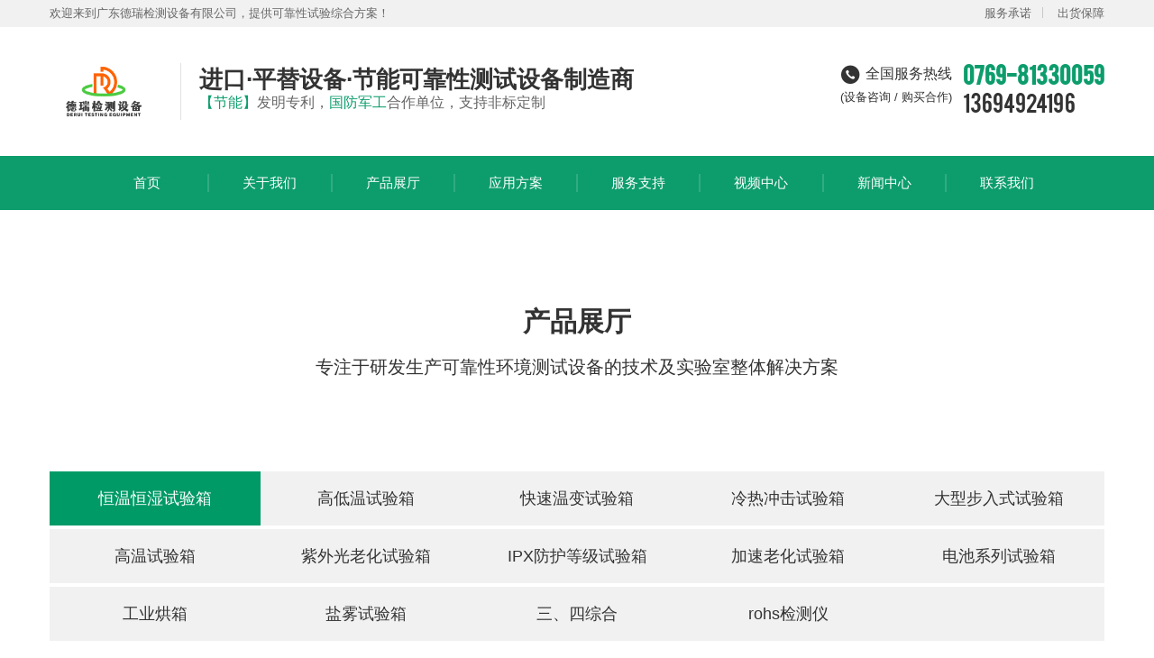

--- FILE ---
content_type: text/html; charset=utf-8
request_url: https://www.deruitest.cn/p/2
body_size: 8364
content:
<!DOCTYPE html>
<html lang="zh-CN">
<head> 
    <meta name="renderer" content="webkit">
    <meta http-equiv="X-UA-Compatible" content="IE=edge,chrome=1">
    <meta http-equiv="Content-Type" content="text/html; charset=utf-8" />
  <meta http-equiv="Content-Security-Policy" content="upgrade-insecure-requests">
    <meta name="viewport" content="width=device-width, initial-scale=1, maximum-scale=1, user-scalable=yes">
   <title>恒温恒湿试验箱 - 广东德瑞检测设备有限公司</title>
<meta name="keywords" content="恒温恒湿箱,恒温恒湿试验箱">
<meta name="description" content="广东德瑞检测专注生产研发恒温恒湿试验箱设备，恒温恒湿试验箱节能环保省电，质量稳定，安全高效，与众多国企，军工企业长期合作伙伴关系">
<link rel="shortcut icon" href="https://www.deruitest.cn/storage/images/20221021/20221021092520_38665.png">
<meta name="location" content="province=广东省;city=东莞市">
    <link rel="stylesheet" href="https://www.deruitest.cn/storage/tpl/my_2/css/bootstrap.min.css">
    <link rel="stylesheet" href="https://www.deruitest.cn/storage/tpl/my_2/css/iconfont.css">
    <link rel="stylesheet" href="https://www.deruitest.cn/storage/tpl/my_2/css/base.css">
    <link rel="stylesheet" href="https://www.deruitest.cn/storage/tpl/my_2/css/common.css">
    <link rel="stylesheet" href="https://www.deruitest.cn/storage/tpl/my_2/css/product_list.css">
    <script src="https://www.deruitest.cn/storage/tpl/my_2/js/jquery.min.js"></script>
    <script src="https://www.deruitest.cn/storage/tpl/my_2/js/common.js"></script>
    <!--[if lt IE 9]>
      <script src="https://www.deruitest.cn/storage/tpl/my_2/js/html5shiv.min.js"></script>
      <script src="https://www.deruitest.cn/storage/tpl/my_2/js/respond.min.js"></script>
    <![endif]-->
<meta http-equiv="Cache-Control" content="no-transform" />
<meta http-equiv="Cache-Control" content="no-siteapp" />
</head>
<script>
var _hmt = _hmt || [];
(function() {
  var hm = document.createElement("script");
  hm.src = "https://hm.baidu.com/hm.js?1e53f71b07d22092c005a12df7a7eff8";
  var s = document.getElementsByTagName("script")[0]; 
  s.parentNode.insertBefore(hm, s);
})();
</script>

<body class="proc">
        <!-- 头部 -->
   
<div class="head01">
        <div class="container">
            <div class="box">
                <p>欢迎来到广东德瑞检测设备有限公司，提供可靠性试验综合方案！</p>
                <P> 
                    <a href="https://www.deruitest.cn/service.html#goto77">服务承诺</a><span></span>
                    <a href="https://www.deruitest.cn/service.html#goto78">出货保障</a>
                </P>
            </div>
        </div>
    </div>
    <div class="head02">
        <div class="container">
            <div class="box">
            <div class="headbox_logo">
                <a href="https://www.deruitest.cn/" title="广东德瑞检测设备有限公司" class="headbox_logoa">
                    <img src="https://www.deruitest.cn/storage/images/20221021/20221021092448_86531.png" alt="广东德瑞检测设备有限公司">
                </a>
                <div class="htit">
                    <h2>进口·平替设备·节能可靠性测试设备制造商</h2>
                    <p><span>【节能】</span>发明专利，<span>国防军工</span>合作单位，支持非标定制</p>
                </div>
            </div>
            <div class="hdh">
                <p> <i class="iconfont icondianhua1"></i><span>全国服务热线</span><br><span>(设备咨询 / 购买合作)</span></p>
                <p><a href="tel:0769-81330059" target="_blank" rel="nofollow"><strong>0769-81330059</strong></a><br><a href="tel:13694924196" target="_blank" rel="nofollow">13694924196</a></p>
            </div>
            </div>
        </div>
    </div> 
    <div class="head03">
        <div class="container">
            <div class="headbox">
                <div class="headbox_nav">
                       
            <div class="headbox_navitem ">
                        <a href="https://www.deruitest.cn/"    class="headbox_navitema">首页  
                          <div class="headbox_navitemsj">
                            <img src="https://www.deruitest.cn/storage/tpl/my_2/images/sanjiaoxing.png" alt="ico">
                        </div>
                        </a>
                          <div class=" navxl_none">
                            <div class="_box">
                                <div class="_boxl">
                                    <h2>首页</h2>
                                 <p>首页</p>
                                </div>
                                <div class="_boxx"></div>
                                <div class="_boxr">
                                                      
                              </div>
                            </div>
                        </div>
                     </div><div class="headbox_navitem ">
                        <a href="https://www.deruitest.cn/aboutus.html"    class="headbox_navitema">关于我们  
                          <div class="headbox_navitemsj">
                            <img src="https://www.deruitest.cn/storage/tpl/my_2/images/sanjiaoxing.png" alt="ico">
                        </div>
                        </a>
                          <div class="headbox_navxl navxl_none">
                            <div class="headbox_navxl_box">
                                <div class="headbox_navxl_boxl">
                                    <h2>关于我们</h2>
                                 <p>About US</p>
                                </div>
                                <div class="headbox_navxl_boxx"></div>
                                <div class="headbox_navxl_boxr">
                                           <a href="https://www.deruitest.cn/aboutus.html"     title="" class="headbox_navxl_boxrlink shenglue navItems">关于我们</a><a href="https://www.deruitest.cn/aboutus.html#goto1"     title="公司简介" class="headbox_navxl_boxrlink shenglue navItems">公司简介</a><a href="https://www.deruitest.cn/aboutus.html#goto17"     title="总经理致辞" class="headbox_navxl_boxrlink shenglue navItems">总经理致辞</a><a href="https://www.deruitest.cn/aboutus.html#goto18"     title="我们的优势" class="headbox_navxl_boxrlink shenglue navItems">我们的优势</a><a href="https://www.deruitest.cn/aboutus.html#goto19"     title="企业文化" class="headbox_navxl_boxrlink shenglue navItems">企业文化</a><a href="https://www.deruitest.cn/aboutus.html#goto20"     title="发展历程" class="headbox_navxl_boxrlink shenglue navItems">发展历程</a><a href="https://www.deruitest.cn/a/19"     title="荣誉资质" class="headbox_navxl_boxrlink shenglue navItems">荣誉资质</a><a href="https://www.deruitest.cn/a/26"     title="合作客户" class="headbox_navxl_boxrlink shenglue navItems">合作客户</a><a href="https://www.deruitest.cn/a/20"     title="企业相册" class="headbox_navxl_boxrlink shenglue navItems">企业相册</a>           
                              </div>
                            </div>
                        </div>
                     </div><div class="headbox_navitem ">
                        <a href="https://www.deruitest.cn/p/1"    class="headbox_navitema">产品展厅  
                          <div class="headbox_navitemsj">
                            <img src="https://www.deruitest.cn/storage/tpl/my_2/images/sanjiaoxing.png" alt="ico">
                        </div>
                        </a>
                          <div class="headbox_navxl navxl_none">
                            <div class="headbox_navxl_box">
                                <div class="headbox_navxl_boxl">
                                    <h2>产品展厅</h2>
                                 <p>Product display</p>
                                </div>
                                <div class="headbox_navxl_boxx"></div>
                                <div class="headbox_navxl_boxr">
                                           <a href="https://www.deruitest.cn/p/2"     title="恒温恒湿试验箱" class="headbox_navxl_boxrlink shenglue navItems">恒温恒湿试验箱</a><a href="https://www.deruitest.cn/p/3"     title="高低温试验箱" class="headbox_navxl_boxrlink shenglue navItems">高低温试验箱</a><a href="https://www.deruitest.cn/p/4"     title="快速温变试验箱" class="headbox_navxl_boxrlink shenglue navItems">快速温变试验箱</a><a href="https://www.deruitest.cn/p/5"     title="冷热冲击试验箱" class="headbox_navxl_boxrlink shenglue navItems">冷热冲击试验箱</a><a href="https://www.deruitest.cn/p/6"     title="大型步入式试验箱" class="headbox_navxl_boxrlink shenglue navItems">大型步入式试验箱</a><a href="https://www.deruitest.cn/p/7"     title="高温试验箱" class="headbox_navxl_boxrlink shenglue navItems">高温试验箱</a><a href="https://www.deruitest.cn/p/40"     title="三、四综合" class="headbox_navxl_boxrlink shenglue navItems">三、四综合</a><a href="https://www.deruitest.cn/p/8"     title="紫外光老化试验箱" class="headbox_navxl_boxrlink shenglue navItems">紫外光老化试验箱</a><a href="https://www.deruitest.cn/p/9"     title="IPX防护等级试验箱" class="headbox_navxl_boxrlink shenglue navItems">IPX防护等级试验箱</a><a href="https://www.deruitest.cn/p/34"     title="加速老化试验箱" class="headbox_navxl_boxrlink shenglue navItems">加速老化试验箱</a><a href="https://www.deruitest.cn/p/35"     title="电池系列试验箱" class="headbox_navxl_boxrlink shenglue navItems">电池系列试验箱</a><a href="https://www.deruitest.cn/p/36"     title="工业烘箱" class="headbox_navxl_boxrlink shenglue navItems">工业烘箱</a><a href="https://www.deruitest.cn/p/37"     title="盐雾试验箱" class="headbox_navxl_boxrlink shenglue navItems">盐雾试验箱</a><a href="https://www.deruitest.cn/p/45"     title="rohs检测仪" class="headbox_navxl_boxrlink shenglue navItems">rohs检测仪</a>           
                              </div>
                            </div>
                        </div>
                     </div><div class="headbox_navitem ">
                        <a href="https://www.deruitest.cn/a/18"    class="headbox_navitema">应用方案  
                          <div class="headbox_navitemsj">
                            <img src="https://www.deruitest.cn/storage/tpl/my_2/images/sanjiaoxing.png" alt="ico">
                        </div>
                        </a>
                          <div class=" navxl_none">
                            <div class="_box">
                                <div class="_boxl">
                                    <h2>应用方案</h2>
                                 <p>Industry application</p>
                                </div>
                                <div class="_boxx"></div>
                                <div class="_boxr">
                                                      
                              </div>
                            </div>
                        </div>
                     </div><div class="headbox_navitem ">
                        <a href="https://www.deruitest.cn/service.html"    class="headbox_navitema">服务支持  
                          <div class="headbox_navitemsj">
                            <img src="https://www.deruitest.cn/storage/tpl/my_2/images/sanjiaoxing.png" alt="ico">
                        </div>
                        </a>
                          <div class=" navxl_none">
                            <div class="_box">
                                <div class="_boxl">
                                    <h2>服务支持</h2>
                                 <p>服务支持</p>
                                </div>
                                <div class="_boxx"></div>
                                <div class="_boxr">
                                                      
                              </div>
                            </div>
                        </div>
                     </div><div class="headbox_navitem ">
                        <a href="https://www.deruitest.cn/a/13"    class="headbox_navitema">视频中心  
                          <div class="headbox_navitemsj">
                            <img src="https://www.deruitest.cn/storage/tpl/my_2/images/sanjiaoxing.png" alt="ico">
                        </div>
                        </a>
                          <div class=" navxl_none">
                            <div class="_box">
                                <div class="_boxl">
                                    <h2>视频中心</h2>
                                 <p>视频中心</p>
                                </div>
                                <div class="_boxx"></div>
                                <div class="_boxr">
                                                      
                              </div>
                            </div>
                        </div>
                     </div><div class="headbox_navitem ">
                        <a href="https://www.deruitest.cn/a/14"    class="headbox_navitema">新闻中心  
                          <div class="headbox_navitemsj">
                            <img src="https://www.deruitest.cn/storage/tpl/my_2/images/sanjiaoxing.png" alt="ico">
                        </div>
                        </a>
                          <div class="headbox_navxl navxl_none">
                            <div class="headbox_navxl_box">
                                <div class="headbox_navxl_boxl">
                                    <h2>新闻中心</h2>
                                 <p>News Center</p>
                                </div>
                                <div class="headbox_navxl_boxx"></div>
                                <div class="headbox_navxl_boxr">
                                           <a href="https://www.deruitest.cn/a/15"     title="公司动态" class="headbox_navxl_boxrlink shenglue navItems">公司动态</a><a href="https://www.deruitest.cn/a/16"     title="行业资讯" class="headbox_navxl_boxrlink shenglue navItems">行业资讯</a><a href="https://www.deruitest.cn/a/17"     title="技术文章" class="headbox_navxl_boxrlink shenglue navItems">技术文章</a><a href="https://www.deruitest.cn/a/39"     title="资料下载" class="headbox_navxl_boxrlink shenglue navItems">资料下载</a>           
                              </div>
                            </div>
                        </div>
                     </div><div class="headbox_navitem ">
                        <a href="https://www.deruitest.cn/lxwm.html"    class="headbox_navitema">联系我们  
                          <div class="headbox_navitemsj">
                            <img src="https://www.deruitest.cn/storage/tpl/my_2/images/sanjiaoxing.png" alt="ico">
                        </div>
                        </a>
                          <div class=" navxl_none">
                            <div class="_box">
                                <div class="_boxl">
                                    <h2>联系我们</h2>
                                 <p>联系我们</p>
                                </div>
                                <div class="_boxx"></div>
                                <div class="_boxr">
                                                      
                              </div>
                            </div>
                        </div>
                     </div>
                         
                       </div>
                <div class="headbox_ss">
                    <div class="headbox_btn">
                        <i class="iconfont icondaohang-copy"></i>
                    </div>
                </div>
            </div>
        </div>
    </div>
    <!-- 头部占位 -->
    <!-- <div class="head_zw"></div> -->
    <!-- 展开侧边导航 -->
    <div class="a_txt">
        <div class="div1 a_closed"></div>
        <div class="div2">
            <a href="javascript:;" class="a_closed">
            <i class="iconfont iconjiahao2"></i>
            </a>
        </div>
        <div class="div3">
            <ul>
               <li>
                    <div class="mblink_item">
                      <a href="https://www.deruitest.cn/"    class="mblink_itema">首页</a>
                        <i class="iconfont iconjia mblink_iemi "></i>   
                              </div>
                          <div class="a_tx2">
                                                                       
                    </div>
                   </li><li>
                    <div class="mblink_item">
                      <a href="https://www.deruitest.cn/aboutus.html"    class="mblink_itema">关于我们</a>
                        <i class="iconfont iconjia mblink_itemi "></i>   
                              </div>
                          <div class="a_txt2">
                            <a href="https://www.deruitest.cn/aboutus.html"    title="" class="shenglue"><i class="iconfont iconyoujiantou1"></i> 关于我们</a><a href="https://www.deruitest.cn/aboutus.html#goto1"    title="公司简介" class="shenglue"><i class="iconfont iconyoujiantou1"></i> 公司简介</a><a href="https://www.deruitest.cn/aboutus.html#goto17"    title="总经理致辞" class="shenglue"><i class="iconfont iconyoujiantou1"></i> 总经理致辞</a><a href="https://www.deruitest.cn/aboutus.html#goto18"    title="我们的优势" class="shenglue"><i class="iconfont iconyoujiantou1"></i> 我们的优势</a><a href="https://www.deruitest.cn/aboutus.html#goto19"    title="企业文化" class="shenglue"><i class="iconfont iconyoujiantou1"></i> 企业文化</a><a href="https://www.deruitest.cn/aboutus.html#goto20"    title="发展历程" class="shenglue"><i class="iconfont iconyoujiantou1"></i> 发展历程</a><a href="https://www.deruitest.cn/a/19"    title="荣誉资质" class="shenglue"><i class="iconfont iconyoujiantou1"></i> 荣誉资质</a><a href="https://www.deruitest.cn/a/26"    title="合作客户" class="shenglue"><i class="iconfont iconyoujiantou1"></i> 合作客户</a><a href="https://www.deruitest.cn/a/20"    title="企业相册" class="shenglue"><i class="iconfont iconyoujiantou1"></i> 企业相册</a>                                           
                    </div>
                   </li><li>
                    <div class="mblink_item">
                      <a href="https://www.deruitest.cn/p/1"    class="mblink_itema">产品展厅</a>
                        <i class="iconfont iconjia mblink_itemi "></i>   
                              </div>
                          <div class="a_txt2">
                            <a href="https://www.deruitest.cn/p/2"    title="恒温恒湿试验箱" class="shenglue"><i class="iconfont iconyoujiantou1"></i> 恒温恒湿试验箱</a><a href="https://www.deruitest.cn/p/3"    title="高低温试验箱" class="shenglue"><i class="iconfont iconyoujiantou1"></i> 高低温试验箱</a><a href="https://www.deruitest.cn/p/4"    title="快速温变试验箱" class="shenglue"><i class="iconfont iconyoujiantou1"></i> 快速温变试验箱</a><a href="https://www.deruitest.cn/p/5"    title="冷热冲击试验箱" class="shenglue"><i class="iconfont iconyoujiantou1"></i> 冷热冲击试验箱</a><a href="https://www.deruitest.cn/p/6"    title="大型步入式试验箱" class="shenglue"><i class="iconfont iconyoujiantou1"></i> 大型步入式试验箱</a><a href="https://www.deruitest.cn/p/7"    title="高温试验箱" class="shenglue"><i class="iconfont iconyoujiantou1"></i> 高温试验箱</a><a href="https://www.deruitest.cn/p/40"    title="三、四综合" class="shenglue"><i class="iconfont iconyoujiantou1"></i> 三、四综合</a><a href="https://www.deruitest.cn/p/8"    title="紫外光老化试验箱" class="shenglue"><i class="iconfont iconyoujiantou1"></i> 紫外光老化试验箱</a><a href="https://www.deruitest.cn/p/9"    title="IPX防护等级试验箱" class="shenglue"><i class="iconfont iconyoujiantou1"></i> IPX防护等级试验箱</a><a href="https://www.deruitest.cn/p/34"    title="加速老化试验箱" class="shenglue"><i class="iconfont iconyoujiantou1"></i> 加速老化试验箱</a><a href="https://www.deruitest.cn/p/35"    title="电池系列试验箱" class="shenglue"><i class="iconfont iconyoujiantou1"></i> 电池系列试验箱</a><a href="https://www.deruitest.cn/p/36"    title="工业烘箱" class="shenglue"><i class="iconfont iconyoujiantou1"></i> 工业烘箱</a><a href="https://www.deruitest.cn/p/37"    title="盐雾试验箱" class="shenglue"><i class="iconfont iconyoujiantou1"></i> 盐雾试验箱</a><a href="https://www.deruitest.cn/p/45"    title="rohs检测仪" class="shenglue"><i class="iconfont iconyoujiantou1"></i> rohs检测仪</a>                                           
                    </div>
                   </li><li>
                    <div class="mblink_item">
                      <a href="https://www.deruitest.cn/a/18"    class="mblink_itema">应用方案</a>
                        <i class="iconfont iconjia mblink_iemi "></i>   
                              </div>
                          <div class="a_tx2">
                                                                       
                    </div>
                   </li><li>
                    <div class="mblink_item">
                      <a href="https://www.deruitest.cn/service.html"    class="mblink_itema">服务支持</a>
                        <i class="iconfont iconjia mblink_iemi "></i>   
                              </div>
                          <div class="a_tx2">
                                                                       
                    </div>
                   </li><li>
                    <div class="mblink_item">
                      <a href="https://www.deruitest.cn/a/13"    class="mblink_itema">视频中心</a>
                        <i class="iconfont iconjia mblink_iemi "></i>   
                              </div>
                          <div class="a_tx2">
                                                                       
                    </div>
                   </li><li>
                    <div class="mblink_item">
                      <a href="https://www.deruitest.cn/a/14"    class="mblink_itema">新闻中心</a>
                        <i class="iconfont iconjia mblink_itemi "></i>   
                              </div>
                          <div class="a_txt2">
                            <a href="https://www.deruitest.cn/a/15"    title="公司动态" class="shenglue"><i class="iconfont iconyoujiantou1"></i> 公司动态</a><a href="https://www.deruitest.cn/a/16"    title="行业资讯" class="shenglue"><i class="iconfont iconyoujiantou1"></i> 行业资讯</a><a href="https://www.deruitest.cn/a/17"    title="技术文章" class="shenglue"><i class="iconfont iconyoujiantou1"></i> 技术文章</a><a href="https://www.deruitest.cn/a/39"    title="资料下载" class="shenglue"><i class="iconfont iconyoujiantou1"></i> 资料下载</a>                                           
                    </div>
                   </li><li>
                    <div class="mblink_item">
                      <a href="https://www.deruitest.cn/lxwm.html"    class="mblink_itema">联系我们</a>
                        <i class="iconfont iconjia mblink_iemi "></i>   
                              </div>
                          <div class="a_tx2">
                                                                       
                    </div>
                   </li>                  
                <div class="clear"></div>
            </ul>
        </div>
    </div>
    <script>
        var table_w = $('body').width();
        $(document).ready(function() {
            if( table_w > 992){
            $(window).scroll(function() {
                console.log($(document).scrollTop());
                
                    if ($(document).scrollTop() >= 170) {
                        $('.head03').css({'position':'fixed','top':'0px','width':'100%','z-index':'999'});
                        $('.head03').find('.headbox_navxl').css({'top':'60px'});

                    }else{
                        $('.head03').css({'position':'inherit'});
                        $('.head03').find('.headbox_navxl').css({'top':'230px'});
                    }
            });
            } 
            // $(window).resize(function(){
            //    location.reload()
            // });
        });
        
    </script>
  
  <!-- 内页标语 -->
    <div class="nyby">
        <div class="container">
        <div class="nyby_txt">
            <div class="nyby_txtp">
                产品展厅 
          </div>
            <div class="nyby_txtms">
                专注于研发生产可靠性环境测试设备的技术及实验室整体解决方案 
          </div>
         
        </div>
        </div>
    </div>
    <!-- 内页分类 -->
    <div class="khfl">
    <div class="container">
        <div class="khflbox">
            <div class="khflboxdw"></div>
             <a href="https://www.deruitest.cn/p/2" title="恒温恒湿试验箱" class="khflbox_item  on">恒温恒湿试验箱</a><a href="https://www.deruitest.cn/p/3" title="高低温试验箱" class="khflbox_item  ">高低温试验箱</a><a href="https://www.deruitest.cn/p/4" title="快速温变试验箱" class="khflbox_item  ">快速温变试验箱</a><a href="https://www.deruitest.cn/p/5" title="冷热冲击试验箱" class="khflbox_item  ">冷热冲击试验箱</a><a href="https://www.deruitest.cn/p/6" title="大型步入式试验箱" class="khflbox_item  ">大型步入式试验箱</a><a href="https://www.deruitest.cn/p/7" title="高温试验箱" class="khflbox_item  ">高温试验箱</a><a href="https://www.deruitest.cn/p/8" title="紫外光老化试验箱" class="khflbox_item  ">紫外光老化试验箱</a><a href="https://www.deruitest.cn/p/9" title="IPX防护等级试验箱" class="khflbox_item  ">IPX防护等级试验箱</a><a href="https://www.deruitest.cn/p/34" title="加速老化试验箱" class="khflbox_item  ">加速老化试验箱</a><a href="https://www.deruitest.cn/p/35" title="电池系列试验箱" class="khflbox_item  ">电池系列试验箱</a><a href="https://www.deruitest.cn/p/36" title="工业烘箱" class="khflbox_item  ">工业烘箱</a><a href="https://www.deruitest.cn/p/37" title="盐雾试验箱" class="khflbox_item  ">盐雾试验箱</a><a href="https://www.deruitest.cn/p/40" title="三、四综合" class="khflbox_item  ">三、四综合</a><a href="https://www.deruitest.cn/p/45" title="rohs检测仪" class="khflbox_item  ">rohs检测仪</a>           
                    </div>
    </div>
</div>    <!-- 产品列表 -->
    <div class="cplb">
        <div class="container">
            <div class="cplb_box">
                     
              <a href="https://www.deruitest.cn/p/62.html" title="100L节能恒温恒湿试验箱" target="_blank"  class="cplb_box_item">
                    <div class="cplb_box_itemimg">
                        <img src="https://www.deruitest.cn/storage/product/20231025/20231025200647_933905.jpg" alt="100L节能恒温恒湿试验箱">
                    </div>
                    <div class="cplb_box_itemtxt">
                        <div class="cplb_box_itemtxtl">
                            <div class="cplb_box_itemtxtlh shenglue">
                                100L节能恒温恒湿试验箱                            </div>
                            <div class="cplb_box_itemtxtlp">
                               产品型号 :DR-H201-100K  
                          </div>
                        </div>
                        <div class="cplb_box_itemtxtr">Details</div>
                    </div>
                </a><a href="https://www.deruitest.cn/p/88.html" title="柔性屏材料高低温弯折试验机" target="_blank"  class="cplb_box_item">
                    <div class="cplb_box_itemimg">
                        <img src="https://www.deruitest.cn/storage/product/20240603/20240603144244_51877.jpg" alt="柔性屏材料高低温弯折试验机">
                    </div>
                    <div class="cplb_box_itemtxt">
                        <div class="cplb_box_itemtxtl">
                            <div class="cplb_box_itemtxtlh shenglue">
                                柔性屏材料高低温弯折试验机                            </div>
                            <div class="cplb_box_itemtxtlp">
                               产品型号 :DR-H201-RX  
                          </div>
                        </div>
                        <div class="cplb_box_itemtxtr">Details</div>
                    </div>
                </a><a href="https://www.deruitest.cn/p/21.html" title="150L小型恒温恒湿试验箱" target="_blank"  class="cplb_box_item">
                    <div class="cplb_box_itemimg">
                        <img src="https://www.deruitest.cn/uploadfile/ueditor/20230205/20230205173049_136892.png" alt="150L小型恒温恒湿试验箱">
                    </div>
                    <div class="cplb_box_itemtxt">
                        <div class="cplb_box_itemtxtl">
                            <div class="cplb_box_itemtxtlh shenglue">
                                150L小型恒温恒湿试验箱                            </div>
                            <div class="cplb_box_itemtxtlp">
                               产品型号 :DR-H201-150K  
                          </div>
                        </div>
                        <div class="cplb_box_itemtxtr">Details</div>
                    </div>
                </a><a href="https://www.deruitest.cn/p/16.html" title="800L恒温恒湿老化试验箱" target="_blank"  class="cplb_box_item">
                    <div class="cplb_box_itemimg">
                        <img src="https://www.deruitest.cn/storage/product/20230205/20230205172737_435877.png" alt="800L恒温恒湿老化试验箱">
                    </div>
                    <div class="cplb_box_itemtxt">
                        <div class="cplb_box_itemtxtl">
                            <div class="cplb_box_itemtxtlh shenglue">
                                800L恒温恒湿老化试验箱                            </div>
                            <div class="cplb_box_itemtxtlp">
                               产品型号 :DR-H201-800K  
                          </div>
                        </div>
                        <div class="cplb_box_itemtxtr">Details</div>
                    </div>
                </a><a href="https://www.deruitest.cn/p/18.html" title="225L标准恒温恒湿试验箱" target="_blank"  class="cplb_box_item">
                    <div class="cplb_box_itemimg">
                        <img src="https://www.deruitest.cn/storage/product/20230205/20230205172956_294217.png" alt="225L标准恒温恒湿试验箱">
                    </div>
                    <div class="cplb_box_itemtxt">
                        <div class="cplb_box_itemtxtl">
                            <div class="cplb_box_itemtxtlh shenglue">
                                225L标准恒温恒湿试验箱                            </div>
                            <div class="cplb_box_itemtxtlp">
                               产品型号 :DR-H201-225K  
                          </div>
                        </div>
                        <div class="cplb_box_itemtxtr">Details</div>
                    </div>
                </a><a href="https://www.deruitest.cn/p/14.html" title="双层恒温恒湿试验箱" target="_blank"  class="cplb_box_item">
                    <div class="cplb_box_itemimg">
                        <img src="https://www.deruitest.cn/uploadfile/ueditor/20230209/20230209081642_684772.png" alt="双层恒温恒湿试验箱">
                    </div>
                    <div class="cplb_box_itemtxt">
                        <div class="cplb_box_itemtxtl">
                            <div class="cplb_box_itemtxtlh shenglue">
                                双层恒温恒湿试验箱                            </div>
                            <div class="cplb_box_itemtxtlp">
                               产品型号 :DR-H201-S408K  
                          </div>
                        </div>
                        <div class="cplb_box_itemtxtr">Details</div>
                    </div>
                </a><a href="https://www.deruitest.cn/p/83.html" title="三层式恒温恒湿试验箱" target="_blank"  class="cplb_box_item">
                    <div class="cplb_box_itemimg">
                        <img src="https://www.deruitest.cn/storage/product/20231025/20231025191506_936629.jpg" alt="三层式恒温恒湿试验箱">
                    </div>
                    <div class="cplb_box_itemtxt">
                        <div class="cplb_box_itemtxtl">
                            <div class="cplb_box_itemtxtlh shenglue">
                                三层式恒温恒湿试验箱                            </div>
                            <div class="cplb_box_itemtxtlp">
                               产品型号 :DR-H201-X800  
                          </div>
                        </div>
                        <div class="cplb_box_itemtxtr">Details</div>
                    </div>
                </a><a href="https://www.deruitest.cn/p/15.html" title="2000L双开门恒温恒湿试验箱" target="_blank"  class="cplb_box_item">
                    <div class="cplb_box_itemimg">
                        <img src="https://www.deruitest.cn/storage/product/20231025/20231025200205_567687.png" alt="2000L双开门恒温恒湿试验箱">
                    </div>
                    <div class="cplb_box_itemtxt">
                        <div class="cplb_box_itemtxtl">
                            <div class="cplb_box_itemtxtlh shenglue">
                                2000L双开门恒温恒湿试验箱                            </div>
                            <div class="cplb_box_itemtxtlp">
                               产品型号 :DR-H211-2000  
                          </div>
                        </div>
                        <div class="cplb_box_itemtxtr">Details</div>
                    </div>
                </a><a href="https://www.deruitest.cn/p/22.html" title="225L分体式恒温恒湿试验箱" target="_blank"  class="cplb_box_item">
                    <div class="cplb_box_itemimg">
                        <img src="https://www.deruitest.cn/storage/product/20231025/20231025195519_104304.png" alt="225L分体式恒温恒湿试验箱">
                    </div>
                    <div class="cplb_box_itemtxt">
                        <div class="cplb_box_itemtxtl">
                            <div class="cplb_box_itemtxtlh shenglue">
                                225L分体式恒温恒湿试验箱                            </div>
                            <div class="cplb_box_itemtxtlp">
                               产品型号 :DR-H212-225  
                          </div>
                        </div>
                        <div class="cplb_box_itemtxtr">Details</div>
                    </div>
                </a><a href="https://www.deruitest.cn/p/13.html" title="3000L防爆型恒温恒湿试验箱" target="_blank"  class="cplb_box_item">
                    <div class="cplb_box_itemimg">
                        <img src="https://www.deruitest.cn/storage/product/20231025/20231025195837_571385.png" alt="3000L防爆型恒温恒湿试验箱">
                    </div>
                    <div class="cplb_box_itemtxt">
                        <div class="cplb_box_itemtxtl">
                            <div class="cplb_box_itemtxtlh shenglue">
                                3000L防爆型恒温恒湿试验箱                            </div>
                            <div class="cplb_box_itemtxtlp">
                               产品型号 :DR-H209-3000  
                          </div>
                        </div>
                        <div class="cplb_box_itemtxtr">Details</div>
                    </div>
                </a><a href="https://www.deruitest.cn/p/17.html" title="落地式恒温恒湿试验箱" target="_blank"  class="cplb_box_item">
                    <div class="cplb_box_itemimg">
                        <img src="https://www.deruitest.cn/storage/product/20241227/20241227141759_61453.jpg" alt="落地式恒温恒湿试验箱">
                    </div>
                    <div class="cplb_box_itemtxt">
                        <div class="cplb_box_itemtxtl">
                            <div class="cplb_box_itemtxtlh shenglue">
                                落地式恒温恒湿试验箱                            </div>
                            <div class="cplb_box_itemtxtlp">
                               产品型号 :DR-H212-2000  
                          </div>
                        </div>
                        <div class="cplb_box_itemtxtr">Details</div>
                    </div>
                </a><a href="https://www.deruitest.cn/p/5.html" title="步入式高低温湿热试验房" target="_blank"  class="cplb_box_item">
                    <div class="cplb_box_itemimg">
                        <img src="https://www.deruitest.cn/storage/product/20230205/20230205174044_786162.png" alt="步入式高低温湿热试验房">
                    </div>
                    <div class="cplb_box_itemtxt">
                        <div class="cplb_box_itemtxtl">
                            <div class="cplb_box_itemtxtlh shenglue">
                                步入式高低温湿热试验房                            </div>
                            <div class="cplb_box_itemtxtlp">
                               产品型号 :DR-H48W  
                          </div>
                        </div>
                        <div class="cplb_box_itemtxtr">Details</div>
                    </div>
                </a>
              
                               
              </div>
            <!-- 分页 -->
            <div class="ntfy">
    <div class="ntfybox">
      
		            </div>
</div>        </div>
    </div>
        <!-- 服务于支持 -->
    
  <!-- 服务于支持 -->
    <div class="fwzc">
        <div class="container">
            <div class="fwzcbox">
                <div class="fwzcboxl">
                    SERVICE SUPPORT
                    <!-- 定位 -->
                    <div class="fwzcboxldw">
                        服务与支持
                    </div>
                </div>
                <div class="fwzcboxr">
                    <div class="fwzcboxr_box">
                         
                        <a href="https://www.deruitest.cn/service.html#goto77" class="fwzcboxr_boxa">
                            <div class="fwzcboxr_boxai">
                                <i class="iconfont iconnavicon-fwpzpz"></i>
                            </div>
                            <div class="fwzcboxr_boxatxt">
                                <span>服务承诺</span>
                                <p>Service Guarantee</p>
                            </div>
                        </a>
                           <a href="https://www.deruitest.cn/service.html#goto78" class="fwzcboxr_boxa">
                            <div class="fwzcboxr_boxai">
                                <i class="iconfont iconyunshu"></i>
                            </div>
                            <div class="fwzcboxr_boxatxt">
                                <span>出货保障</span>
                                <p>Shipment guarantee</p>
                            </div>
                        </a>
                    </div>
                </div>
            </div>
        </div>
    </div>
    <!-- 底部 -->
    <div class="foot">
      <div class="container">
          <div class="foott">
              <div class="foottl">
                  <div class="foottl_nav">
                      <div class="foottl_navl">
                        <a href="https://www.deruitest.cn/" class="foottl_navla"  >首页</a><a href="https://www.deruitest.cn/aboutus.html" class="foottl_navla"  >关于我们</a><a href="https://www.deruitest.cn/p/1" class="foottl_navla"  >产品中心</a><a href="https://www.deruitest.cn/a/18" class="foottl_navla"  >行业应用</a><a href="https://www.deruitest.cn/service.html" class="foottl_navla"  >服务支持</a><a href="https://www.deruitest.cn/a/13" class="foottl_navla"  >视频中心</a><a href="https://www.deruitest.cn/a/14" class="foottl_navla"  >新闻中心</a><a href="https://www.deruitest.cn/lxwm.html" class="foottl_navla"  >联系我们</a>         
                      </div>
                      <div class="foottl_navr">
                          <a href="https://www.deruitest.cn/sitemap.xml" target="_blank" class="foottl_navrdt">
                              <span>网站地图</span> <i class="iconfont icon-XML"></i>
                          </a>
                      </div>
                  </div>
                  <div class="foottl_qt">
                      <div class="foottl_qtl">
                          <div class="foottl_qtl_item">
                              <span>公司地址 :</span> 广东省东莞市洪梅镇疏港大道3号1幢1楼
                        </div>
                          <div class="foottl_qtl_item">
                              <span>咨询热线 :</span> <a href="tel:13694924196" target="_blank" rel="nofollow"><strong>13694924196</strong></a>
                          </div>
                        <div class="foottl_qtl_item">
                              <span>技术服务 :</span> <a href="tel:18046945118" target="_blank" rel="nofollow">18046945118</a>
                          </div>
                          <div class="foottl_qtl_item">
                              <span>公司电话 :</span> <a href="tel:0769-81330059" target="_blank" rel="nofollow">0769-81330059</a>
                          </div>
                          <div class="foottl_qtl_item">
                              <span>电子邮箱 :</span> <a href="mailto:51037070@qq.com" target="_blank" rel="nofollow">51037070@qq.com</a>
                          </div>
                        <a data-mid="448" href="https://www.deruitest.cn/">节能恒温恒湿试验箱厂家</a><a data-mid="448" href="https://www.deruitest.cn/">高低温交变实验箱公司</a><a data-mid="448" href="https://www.deruitest.cn/">快速温变测试箱工厂</a><a data-mid="448" href="https://www.deruitest.cn/">冷热冲击试验箱厂商</a>
                      </div>
                      <div class="foottl_qtr">
                        <a href="https://www.deruitest.cn/storage/images/20221021/20221201logo.png" title="广东德瑞检测设备有限公司"><img src="https://www.deruitest.cn/storage/images/20221021/20221021092448_86531.png" alt="logo"></a>
                      </div>
                  </div>
                  <div class="foottl_bq">
                      Copyright © 2022 广东德瑞检测设备有限公司 节能恒温恒湿试验箱厂家： 版权所有  ICP备案编号：<a href="https://beian.miit.gov.cn/" target="_blank" rel="nofollow">粤ICP备2022013666号</a>
                       </div>
              </div>
              <div class="foottr">
                  <img src="https://www.deruitest.cn/storage/images/20221021/20221021161126_99751.png" alt="微信二维码">
                  <p>咨询微信，扫一扫添加</p>
              </div>
          </div>
      </div>
  </div>
<!--右侧客服-->
<div class="cndns-right pcShow">
    <div class="cndns-right-meau meau-sev pcShow">
      <a href="https://affim.baidu.com/unique_41444495/chat?siteId=19794881&userId=41444495&siteToken=e8da7cbe53f2c628e2a9bc23b2d76dea" target="_blank" title="在线客服" class="cndns-right-btn"> <span class="demo-icon icon-qq"></span>
          <p> 客服 </p>
      </a>
  </div>
      <div class="cndns-right-meau meau-contact pcShow">
      <a href="tel:13694924196" class="cndns-right-btn"> <span class="demo-icon icon-phone-circled"></span>
          <p> 电话 </p>
      </a>
      <div class="cndns-right-box">
          <div class="box-border">
              <div class="sev-t"> <span class="demo-icon icon-phone-circled"></span>
                  <p><a href="tel:13694924196">13694924196</a>
                  	<br><a href="tel:13694924196">18046945118</a>                     
                      <i>德瑞咨询服务热线</i></p>
                  <div class="clear"></div>
              </div>
              <span class="arrow-right"></span> </div>
      </div>
  </div>
      
    <div class="cndns-right-meau meau-code pcShow">
      <a href="javascript:" class="cndns-right-btn"> <span class="demo-icon icon-wechat"></span>
          <p>微信</p>
      </a>
      <div class="cndns-right-box">
          <div class="box-border">
              <div class="sev-t"><img src="https://www.deruitest.cn/storage/images/20221021/20221021161126_99751.png" alt="扫码联系客服" /><i>扫码添加微信</i></div>
              <span class="arrow-right"></span> </div>
      </div>
  </div>
    <div class="cndns-right-meau meau-top pcShow" id="top-back">
      <a href="javascript:" class="cndns-right-btn" onclick="topBack()"> <span class="demo-icon icon-up-open-big"></span> <i>顶部</i> </a>
  </div>
</div>

<div class="phoneShow">
    <div class="clear"></div>
    <div id="bottom">
        <ul>
        <li> <a href="tel:13694924196" rel="nofollow">
            <dl>
                <dt><i class="demo-icon icon-phone-squared"></i></dt>
                <dd>电话咨询</dd>
            </dl>
            </a>
            </li>
            <li> <a href="https://p.qiao.baidu.com/cps/chat?siteId=18526734&userId=41444495&siteToken=1e53f71b07d22092c005a12df7a7eff8" target="_blank" rel="nofollow">
            <dl>
                <dt><span class="demo-icon icon-qq"></span></dt>
                <dd>在线咨询</dd>
            </dl>
            </a>
            </li>
            <li> <a href="https://www.deruitest.cn/">
            <dl>
                <dt><i class="demo-icon icon-home-1"></i></dt>
                <dd>返回首页</dd>
            </dl>
            </a>
            </li>
        </ul>
    </div>
    <div class="fdong phoneShow">
        <div onClick="copyUrl2()" id="wapwx"><i class="iconfont iconweixin2"></i></div>
        <div class="tel-num" id="wap-qq">13694924196</div>
        <mip-lightbox class="mip-sjh-wechat-model" id="wechat-lightbox">
            <div class="mip-fill-content">
                <div class="wechat-model-layer">
                    <i class="iconfont icon-guanbi1 guanbi"></i>
                    <div class="wechat-model-success">
                        <div class="image"><i class="iconfont iconchenggong"></i></div>
                        <div class="title">复制成功</div>
                        <div class="wechat-number">微信号: 13694924196 </div>
                        <div class="desc">
                            添加微信好友, 详细了解产品
                        </div>
                        <div class="guide-img" >
                            <img src="https://www.deruitest.cn/storage/images/20221021/20221021161126_99751.png" alt="添加微信">
                        </div>
                        <div class="button guanbi">
                            <span>知道了</span>
                        </div>
                    </div>
                </div>
            </div>
        </mip-lightbox>
                
        <div id="top-back2" onclick="topBack()"><i class="iconfont iconhuidaodingbu"></i></div>
    </div>
</div>
<link rel="stylesheet" href="https://www.deruitest.cn/storage/tpl/my_2/css/zxkf.css" />
<script src="https://www.deruitest.cn/storage/tpl/my_2/js/footer.js"></script>
  
  <script>
var _hmt = _hmt || [];
(function() {
  var hm = document.createElement("script");
  hm.src = "https://hm.baidu.com/hm.js?f66d344b06bf7e17ab40972696f8f4ee";
  var s = document.getElementsByTagName("script")[0]; 
  s.parentNode.insertBefore(hm, s);
})();
</script>
<script>
var _hmt = _hmt || [];
(function() {
  var hm = document.createElement("script");
  hm.src = "https://hm.baidu.com/hm.js?e8da7cbe53f2c628e2a9bc23b2d76dea";
  var s = document.getElementsByTagName("script")[0]; 
  s.parentNode.insertBefore(hm, s);
})();
</script>
<script>
(function(b,a,e,h,f,c,g,s){b[h]=b[h]||function(){(b[h].c=b[h].c||[]).push(arguments)};
b[h].s=!!c;g=a.getElementsByTagName(e)[0];s=a.createElement(e);
s.src="//s.union.360.cn/"+f+".js";s.defer=!0;s.async=!0;g.parentNode.insertBefore(s,g)
})(window,document,"script","_qha",540532,false);
</script></body>
</html><div style="text-align:center;display:none;"><span>Processed in 3.229195 Second ,&nbsp;82 querys.</span></div><div style="display:none;" id="__crond"><script type="text/javascript">(function(){setTimeout(()=>{document.getElementById("__crond").insertAdjacentHTML("afterBegin","<img src=\"/index.php?m=web&c=api&a=crond\" height=0/>")},1000)})();</script></div>

--- FILE ---
content_type: text/css
request_url: https://www.deruitest.cn/storage/tpl/my_2/css/iconfont.css
body_size: 1378
content:
@font-face {font-family: "iconfont";
  src: url('../fonts/iconfont.eot'); /* IE9 */
  src: url('../fonts/iconfont.eot') format('embedded-opentype'), /* IE6-IE8 */
  url('../fonts/5a92e54585b047fc963d0e4733735b21.woff') format('woff2'),
  url('../fonts/iconfont.woff') format('woff'),
  url('../fonts/iconfont.ttf') format('truetype'), /* chrome, firefox, opera, Safari, Android, iOS 4.2+ */
  url('../fonts/iconfont.svg') format('svg'); /* iOS 4.1- */
}

.iconfont {
  font-family: "iconfont" !important;
  font-size: 15px;
  font-style: normal;
  -webkit-font-smoothing: antialiased;
  -moz-osx-font-smoothing: grayscale;
}

.iconduihua:before {
  content: "\e697";
}

.iconduihua1:before {
  content: "\e647";
}

.iconliuyan:before {
  content: "\e629";
}

.iconicon:before {
  content: "\e621";
}

.iconhuidaodingbu:before {
  content: "\e631";
}

.iconweixin2:before {
  content: "\e62a";
}

.icongongzhonghao:before {
  content: "\e642";
}

.iconiconfontzhizuobiaozhunbduan22:before {
  content: "\e6dd";
}

.iconchenggong:before {
  content: "\e622";
}

.iconxianxingtubiao_huabanfuben:before {
  content: "\e625";
}

.iconziyuan:before {
  content: "\e64c";
}

.icondizhi1:before {
  content: "\e769";
}

.iconzhongguohangtiantubiaoheji-weizhuanlunkuo-:before {
  content: "\e636";
}

.iconjungonghangye:before {
  content: "\e792";
}

.iconjundui:before {
  content: "\e61b";
}

.iconjia:before {
  content: "\e624";
}

.iconplus-minus:before {
  content: "\e728";
}

.iconweizhi2:before {
  content: "\e633";
}

.icondirectionUp:before {
  content: "\e61a";
}

.iconwujingongju:before {
  content: "\e6d9";
}

.iconhuojian:before {
  content: "\e619";
}

.iconhuojian1:before {
  content: "\e68d";
}

.iconhangkonghangtian:before {
  content: "\e611";
}

.iconweixiu:before {
  content: "\e63b";
}

.iconkefu:before {
  content: "\e63c";
}

.iconjianhao:before {
  content: "\e627";
}

.iconaixin-xian:before {
  content: "\e62b";
}

.iconzu:before {
  content: "\e614";
}

.iconzan:before {
  content: "\e620";
}

.iconaixin1:before {
  content: "\e63e";
}

.icon5G:before {
  content: "\e693";
}

.icon8-Communication:before {
  content: "\e615";
}

.iconjiahao2:before {
  content: "\e652";
}

.iconjixieshebei:before {
  content: "\e6d1";
}

.iconicon--:before {
  content: "\e737";
}

.iconhuaban-:before {
  content: "\e676";
}

.iconxiangjiaosuliao:before {
  content: "\e610";
}

.iconwending:before {
  content: "\e6a9";
}

.icon31chanpincanshu:before {
  content: "\e60e";
}

.iconwangxia:before {
  content: "\e612";
}

.iconnavicon-ywcs:before {
  content: "\e661";
}

.iconxiashuangjiantou:before {
  content: "\e617";
}

.iconfanhui:before {
  content: "\e641";
}

.iconfanhui1:before {
  content: "\e663";
}

.iconchangjiantou:before {
  content: "\e60b";
}

.iconshangjiantou:before {
  content: "\e60d";
}

.iconfuwuzhongxin:before {
  content: "\e60c";
}

.iconweizhi:before {
  content: "\e60a";
}

.iconnavicon-fwpzpz:before {
  content: "\e63d";
}

.iconweizhi1:before {
  content: "\e618";
}

.iconyunshu:before {
  content: "\e637";
}

.icongengduoxinxi:before {
  content: "\e61e";
}

.icondaohang-copy:before {
  content: "\e635";
}

.iconcha:before {
  content: "\e605";
}

.iconlong_arrow:before {
  content: "\e602";
}

.iconminus:before {
  content: "\e67a";
}

.iconjiahao1:before {
  content: "\e603";
}

.iconxml:before {
  content: "\ebc3";
}

.iconweixin:before {
  content: "\e62e";
}

.iconqq-copy:before {
  content: "\e656";
}

.iconchangjianwenti:before {
  content: "\e632";
}

.iconwendangxiazai:before {
  content: "\e628";
}

.icon-XML:before {
  content: "\e62f";
}

.icontianxie:before {
  content: "\e646";
}

.iconweixin1:before {
  content: "\e608";
}

.iconjiantou:before {
  content: "\e662";
}

.iconqiche301:before {
  content: "\e6c9";
}

.icon4qiche:before {
  content: "\e64b";
}

.iconweibiaoti2fuzhi01:before {
  content: "\e60f";
}

.iconquanweipingtai:before {
  content: "\e6ed";
}

.icondianchibao:before {
  content: "\e67b";
}

.icondc-icon-guangdianxinpian:before {
  content: "\e62c";
}

.icondc-icon-keyanyuansuo:before {
  content: "\e659";
}

.iconqiche:before {
  content: "\e706";
}

.icondianji:before {
  content: "\e601";
}

.iconchilun01:before {
  content: "\e613";
}

.iconchilun:before {
  content: "\e640";
}

.iconsafe:before {
  content: "\e607";
}

.icon014xianshiqi-2:before {
  content: "\e7f0";
}

.iconjiahao:before {
  content: "\e604";
}

.icon21:before {
  content: "\e616";
}

.iconbofang:before {
  content: "\e623";
}

.iconzanting:before {
  content: "\e63a";
}

.iconiconfonterweima:before {
  content: "\e600";
}

.iconsousuo:before {
  content: "\e63f";
}

.icondianhuahover:before {
  content: "\e61f";
}

.iconweixin-copy:before {
  content: "\e65b";
}

.icondianhua1:before {
  content: "\e606";
}

.iconarrow-line-b:before {
  content: "\e643";
}

.icontop:before {
  content: "\e609";
}

.iconxiangyoujiantou:before {
  content: "\e68b";
}

.iconxiangzuojiantou:before {
  content: "\e68c";
}

.iconyoujiantou1:before {
  content: "\e668";
}

.iconzuojiantou1:before {
  content: "\e669";
}

.iconjiantouyou:before {
  content: "\e61c";
}

.iconjiantouzuo:before {
  content: "\e61d";
}



--- FILE ---
content_type: text/css
request_url: https://www.deruitest.cn/storage/tpl/my_2/css/base.css
body_size: 1981
content:
/* 初始化样式 */

@charset "utf-8";

/*清除元素默认的内外边距  */

* {
    margin: 0;
    padding: 0
}

body,
div,
dl,
dt,
dd,
ul,
ol,
li,
h1,
h2,
h3,
h4,
h5,
h6,
pre,
code,
form,
fieldset,
legend,
input,
textarea,
p,
blockquote,
th,
td,
hr,
button,
article,
aside,
details,
figcaption,
figure,
footer,
header,
hgroup,
menu,
nav,
section {
    margin: 0;
    padding: 0;
}


/*让所有斜体 不倾斜*/

em,
i {
    font-style: normal;
}


/*去掉列表前面的小点*/

ol,
ul {
    list-style: none;
}


/*图片没有边框   去掉图片底侧的空白缝隙*/

img {
    max-width: 100%;
    display: block;
    height: auto;
    border: 0;
}


/*让button 按钮 变成小手*/

button {
    border: none;
    cursor: pointer;
}


/*取消链接的下划线*/

a {
    color: #000;
    font-size: 15px;
    text-decoration: none;
    cursor: pointer;
    transition: all .4s;
    outline: none;
}

a:hover {
    text-decoration: none;
}

button,
input {
    font-family: 'Microsoft YaHei', 'Heiti SC', tahoma, arial, 'Hiragino Sans GB', \\5B8B\4F53, sans-serif;
    outline: none;
}

body {
    background-color: #fff;
    font: 12px/1.6 'Microsoft YaHei', 'Heiti SC', tahoma, arial, 'Hiragino Sans GB', \\5B8B\4F53, sans-serif;
    color: #6b6b6b
}

.hide,
.none {
    display: none;
}


/*清除浮动*/

.clearfix:after {
    visibility: hidden;
    clear: both;
    display: block;
    content: ".";
    height: 0
}

.clearfix {
    *zoom: 1
}

a,
a:hover,
a:active,
a:visited,
a:link,
a:focus {
    -webkit-tap-highlight-color: rgba(0, 0, 0, 0);
    -webkit-tap-highlight-color: transparent;
    outline: none;
    background: none;
    text-decoration: none;
}

b {
    font-weight: 400;
}

* {
    box-sizing: border-box;
}

/* 入场 */
.animated {
    -webkit-animation-duration: 1s;
    animation-duration: 1s;
    -webkit-animation-fill-mode: both;
    animation-fill-mode: both;
    animation-timing-function: ease
}

.animated.infinite {
    -webkit-animation-iteration-count: infinite;
    animation-iteration-count: infinite
}

.animated.hinge {
    -webkit-animation-duration: 2s;
    animation-duration: 2s;
    animation-timing-function: ease
}

@-webkit-keyframes fadeInUp {
    0% {
        opacity: 0;
        -webkit-transform: translateY(40px);
        transform: translateY(40px)
    }
    100% {
        opacity: 1;
        -webkit-transform: translateY(0);
        transform: translateY(0)
    }
}

@keyframes fadeInUp {
    0% {
        opacity: 0;
        -webkit-transform: translateY(40px);
        -ms-transform: translateY(40px);
        transform: translateY(40px)
    }
    100% {
        opacity: 1;
        -webkit-transform: translateY(0);
        -ms-transform: translateY(0);
        transform: translateY(0)
    }
}

.fadeInUp {
    -webkit-animation-name: fadeInUp;
    animation-name: fadeInUp
}

@-webkit-keyframes fadeInLeft {
    0% {
        opacity: 0;
        -webkit-transform: translateX(-40px);
        transform: translateX(-40px)
    }
    100% {
        opacity: 1;
        -webkit-transform: translateX(0);
        transform: translateX(0)
    }
}

@keyframes fadeInLeft {
    0% {
        opacity: 0;
        -webkit-transform: translateX(-40px);
        -ms-transform: translateX(-40px);
        transform: translateX(-40px)
    }
    100% {
        opacity: 1;
        -webkit-transform: translateX(0);
        -ms-transform: translateX(0);
        transform: translateX(0)
    }
}

.fadeInLeft {
    -webkit-animation-name: fadeInLeft;
    animation-name: fadeInLeft
}

@-webkit-keyframes fadeInRight {
    0% {
        opacity: 0;
        -webkit-transform: translateX(40px);
        transform: translateX(40px)
    }
    100% {
        opacity: 1;
        -webkit-transform: translateX(0);
        transform: translateX(0)
    }
}

@keyframes fadeInRight {
    0% {
        opacity: 0;
        -webkit-transform: translateX(40px);
        -ms-transform: translateX(40px);
        transform: translateX(40px)
    }
    100% {
        opacity: 1;
        -webkit-transform: translateX(0);
        -ms-transform: translateX(0);
        transform: translateX(0)
    }
}

.fadeInRight {
    -webkit-animation-name: fadeInRight;
    animation-name: fadeInRight
}

.quse{
    -webkit-filter: grayscale(100%);
    -moz-filter: grayscale(100%);
    -ms-filter: grayscale(100%);
    -o-filter: grayscale(100%);
    filter: grayscale(100%);
    filter: gray;
}

.hvr-icon-spin {
    display: inline-block;
    vertical-align: middle;
    -webkit-transform: perspective(1px) translateZ(0);
    transform: perspective(1px) translateZ(0);
    box-shadow: 0 0 1px rgba(0, 0, 0, 0)
}

.hvr-icon-spin .hvr-icon {
    -webkit-transition-duration: 1s;
    transition-duration: 1s;
    -webkit-transition-property: transform;
    transition-property: transform;
    -webkit-transition-timing-function: ease-in-out;
    transition-timing-function: ease-in-out
}

.hvr-icon-spin:active .hvr-icon,
.hvr-icon-spin:focus .hvr-icon,
.hvr-icon-spin:hover .hvr-icon {
    -webkit-transform: rotate(360deg);
    transform: rotate(360deg)
}

.hvr-icon-forward {
    display: inline-block;
    vertical-align: middle;
    -webkit-transform: perspective(1px) translateZ(0);
    transform: perspective(1px) translateZ(0);
    box-shadow: 0 0 1px rgba(0, 0, 0, 0);
    -webkit-transition-duration: .1s;
    transition-duration: .1s
}

.hvr-icon-forward .hvr-icon {
    -webkit-transform: translateZ(0);
    transform: translateZ(0);
    -webkit-transition-duration: .1s;
    transition-duration: .1s;
    -webkit-transition-property: transform;
    transition-property: transform;
    -webkit-transition-timing-function: ease-out;
    transition-timing-function: ease-out
}

.hvr-icon-forward:active .hvr-icon,
.hvr-icon-forward:focus .hvr-icon,
.hvr-icon-forward:hover .hvr-icon {
    -webkit-transform: translateX(4px);
    transform: translateX(4px)
}

.hvr-icon-grow {
    display: inline-block;
    vertical-align: middle;
    -webkit-transform: perspective(1px) translateZ(0);
    transform: perspective(1px) translateZ(0);
    box-shadow: 0 0 1px rgba(0, 0, 0, 0);
    -webkit-transition-duration: .3s;
    transition-duration: .3s
}

.hvr-icon-grow .hvr-icon {
    -webkit-transform: translateZ(0);
    transform: translateZ(0);
    -webkit-transition-duration: .3s;
    transition-duration: .3s;
    -webkit-transition-property: transform;
    transition-property: transform;
    -webkit-transition-timing-function: ease-out;
    transition-timing-function: ease-out
}

.hvr-icon-grow:active .hvr-icon,
.hvr-icon-grow:focus .hvr-icon,
.hvr-icon-grow:hover .hvr-icon {
    -webkit-transform: scale(1.3) translateZ(0);
    transform: scale(1.3) translateZ(0)
}


.hvr-sweep-to-right {
    display: inline-block;
    vertical-align: middle;
    -webkit-transform: perspective(1px) translateZ(0);
    transform: perspective(1px) translateZ(0);
    box-shadow: 0 0 1px rgba(0, 0, 0, 0);
    position: relative;
    -webkit-transition-property: color;
    transition-property: color;
    -webkit-transition-duration: .3s;
    transition-duration: .3s
}

.hvr-sweep-to-right:before {
    content: "";
    position: absolute;
    z-index: -1;
    top: 0;
    left: 0;
    right: 0;
    bottom: 0;
    background: #009a67;
    -webkit-transform: scaleX(0);
    transform: scaleX(0);
    -webkit-transform-origin: 0 50%;
    transform-origin: 0 50%;
    -webkit-transition-property: transform;
    transition-property: transform;
    -webkit-transition-duration: .3s;
    transition-duration: .3s;
    -webkit-transition-timing-function: ease-out;
    transition-timing-function: ease-out
}

.hvr-sweep-to-right:active,
.hvr-sweep-to-right:focus,
.hvr-sweep-to-right:hover {
    color: #fff
}

.hvr-sweep-to-right:active:before,
.hvr-sweep-to-right:focus:before,
.hvr-sweep-to-right:hover:before {
    -webkit-transform: scaleX(1);
    transform: scaleX(1)
}


--- FILE ---
content_type: text/css
request_url: https://www.deruitest.cn/storage/tpl/my_2/css/common.css
body_size: 6402
content:
@charset "utf-8";

/* 鼠标箭头 */

.jiantou {
    cursor: default;
}

@font-face {
    font-family: 'BEBAS';
    src: url('../fonts/bebas.ttf');
}

.navto{
    position: relative;
    top: -90px;
    display: block;
}
.nolink{
    opacity: .5;
    cursor: no-drop;
}

#bsWXBox{
    overflow: hidden;
}
.bsTop{
    width: 100% !important;
}
.bsFrameDiv>div{
    width: 100% !important;
    height: 210px !important;
}
.bsFrameDiv>div img{
    margin: 15px !important;
}
/* 背景主体颜色 */

body {
    background-color: #fff;
    color: #333333;
    font-size: 15px;
}

a {
    font-size: 15px;
    color: #333;
}

a:hover {
    color: #009a67;
}


/* 图片对齐 */

img {
    vertical-align: middle;
}

i {
    display: inline-block;
    vertical-align: middle;
}

.container {
    padding: 0;
    margin: auto;
}

p {
    font-size: 14px;
    color: #666;
    line-height: 20px;
}

.border{
    border: 1px solid #eee;
}
.border-p{
    padding: 2px;
}
/* 单一版心媒体查询修改最大最小宽度 */

@media screen and (min-width: 1600px) {
    .container {
        width: 1600px;
    }
}

@media screen and (max-width: 992px) {
    .container {
        padding: 0 15px;
    }
}
/* 头部1 */
.head01{
    background-color: #f1f1f1;
}
.head01 .box{
    display: flex;
    justify-content: space-between;
}
.head01 .box p{
    font-size: 13px;
    line-height: 30px;
    color: #666;
}
.head01 .box a{
    font-size: 13px;
    color: #666;
}
.head01 .box span{
    display: inline-block;
    width: 1px;
    height: 12px;
    background-color: #c8c8c8;
    position: relative;
    top: 1px;
    margin: 0 12px;
}






.head02{
    padding: 40px 0;
}
.head02 .headbox_logo{
    padding-right: 50px;
}
.head02 .box{
    display: flex;
    justify-content: space-between;
}
.head02 .headbox_logo a img {
    max-width: 125px;
}
.navxl_none {
    display: none;
}
.head02 .headbox_logo .htit{
    padding-left: 20px;
    border-left: 1px solid #e1e1e1;
    margin-left: 20px;
}
.head02 .headbox_logo .htit h2{
    font-size: 26px;
    font-weight: bold;
    padding: 4px 0 2px;
}
.head02 .headbox_logo .htit p{
    font-size: 16px;
    color: #666;
}
.head02 .headbox_logo .htit p span{
    color: #0d9d6d;
}
.head02 .hdh{
    display: flex;
    justify-content: left;
}
.head02 .hdh p{
    font-size: 16px;
    line-height: 24px;
    color: #333;
}
.head02 .hdh p:first-of-type{
    margin-right: 12px;
}
.head02 .hdh p i{
    font-size: 22px;
    margin-right: 6px;
    color: #333;
}
.head02 .hdh p span:last-of-type{
    font-size: 13px;
}
.head02 .hdh p a{
    font-size: 24px;
    font-family: 'BEBAS';
}
.head02 .hdh p strong{
    color: #0d9d6d;
    /* font-size: 24px; */
}

.mblink_item i.iconfont.iconjia.mblink_iemi {
    display: none;
}


.head03{
    background: #0d9d6d;
}
.head03 .headbox_navxl{
    top: 230px;
    z-index: 99;
    width: 100%;
}
.head03 .headbox_navitem{
    overflow: unset;
}
.head03 .headbox_navitem .headbox_navitema{
    line-height: 60px;
}
.head03 .headbox_navitema::after{
    content: '';
    position: absolute;
    right: 0;
    width: 1px;
    height: 20px;
    background-color: rgba(255, 255, 255, .3);
    transform: translate(50%, -50%) rotate(0deg);
    -webkit-transform: translate(50%, -50%) rotate(0deg);
    -moz-transform: translate(50%, -50%) rotate(0deg);
    -ms-transform: translate(50%, -50%) rotate(0deg);
    -o-transform: translate(50%, -50%) rotate(0deg);
}

.head03 .headbox_navxl_box{
    padding: 65px 0;
    display: flex;
    padding-left: 200px;
    width: 90%;
    margin: auto;
    max-width: 1660px;
}







/* 公共部分样式开始 */

.head {
    position: fixed;
    left: 0;
    top: 0;
    width: 100%;
    height: 90px;
    background-color: #009a67;
    z-index: 999;
    box-shadow: 0 0 4px rgba(0, 0, 0, 0.25);
}


.head_zw {
    height: 90px;
}

.head .container {
    height: 100%;
}

.headbox {
    display: flex;
    height: 100%;
/*    position: relative;*/
}
.head .headbox::after{
    content: '';
    height: 100%;
    width: 100%;
    background-color: #fff;
    position: absolute;
    right: 100%;
}
.headbox_logo {
    position: relative;
    display: flex;
    padding-right: 138px;
    background-color: #fff;
}

.headbox_logoa {
    display: flex;
    align-items: center;
}
.headbox_logoa img{
    max-width: 262px;
}
.headbox_logodw {
    position: absolute;
    top: 0;
    right: 0;
    height: 100%;
    background-color: #fff;
    z-index: -1;
	min-width: 1000px;
}

.headbox_nav {
    flex: 1;
    display: flex;
    padding: 0 40px;
}

.headbox_navitem {
    flex: 1;
    display: flex;
    /* position: relative; */
	overflow: hidden;
}

.headbox_navitemsj {
    position: absolute;
    left: 50%;
    bottom: -10px;
    margin-left: -10px;
    transition: all .4s;
    -webkit-transition: all .4s;
    -moz-transition: all .4s;
    -ms-transition: all .4s;
    -o-transition: all .4s;
}

.headbox_navitemsj img {
	opacity: 0;
	-webkit-transition: all .2s;
    -moz-transition: all .2s;
    -ms-transition: all .2s;
    -o-transition: all .2s;
}

.headbox_navitem:hover .headbox_navitemsj {
    margin-left: -10px;
	bottom: -1px;
}

.headbox_navitem:hover .headbox_navitemsj img {
    opacity: 1;
		
}

.headbox_navitem.on .headbox_navitemsj {
    margin-left: -10px;
	bottom: -1px;
}

.headbox_navitem.on .headbox_navitemsj img {
    display: block;
}

.headbox_navitem .headbox_navitema {
    position: relative;
    display: flex;
    align-items: center;
    justify-content: center;
    width: 100%;
    height: 100%;
    font-size: 15px;
    color: #fff;
/*    font-weight: 700;*/
    z-index: 3;
}

.headbox_navitema::after {
    content: '';
    position: absolute;
    right: 0;
    top: 50%;
    width: 1px;
    height: 20px;
    background-color: rgba(255, 255, 255, .4);
    transform: translate(50%, -50%) rotate(30deg);
    -webkit-transform: translate(50%, -50%) rotate(30deg);
    -moz-transform: translate(50%, -50%) rotate(30deg);
    -ms-transform: translate(50%, -50%) rotate(30deg);
    -o-transform: translate(50%, -50%) rotate(30deg);
}

.headbox_navitem:last-child .headbox_navitema::after {
    display: none;
}

.headbox_ss {
    position: relative;
    display: flex;
    align-items: center;
    cursor: pointer;
}

.headbox_ssbox i {
    font-size: 20px;
    color: #fff;
}

.headbox_dwbox {
    display: none;
    position: absolute;
    right: 0;
    top: 90px;
}

.headbox_ssfr {
    position: relative;
    display: flex;
    background-color: rgba(255, 255, 255, .9);
    padding: 0 20px;
    border-radius: 0 0 10px 10px;
    -webkit-border-radius: 0 0 10px 10px;
    -moz-border-radius: 0 0 10px 10px;
    -ms-border-radius: 0 0 10px 10px;
    -o-border-radius: 0 0 10px 10px;
    box-shadow: 0 0 4px rgba(0, 0, 0, 0.25);
}

.headbox_ssdw {
    position: absolute;
    right: 19px;
    top: 50%;
    transform: translateY(-49%);
    -webkit-transform: translateY(-49%);
    -moz-transform: translateY(-49%);
    -ms-transform: translateY(-49%);
    -o-transform: translateY(-49%);
    z-index: 1;
}

.headbox_ssdw i {
    font-size: 18px;
    color: #17a375;
}

.headbox_ssfrsr {
    height: 52px;
    line-height: 52px;
    border: 0;
    font-size: 15px;
    color: #333;
    background-color: transparent;
}

.headbox_ssfrtj {
    position: relative;
    height: 52px;
    width: 52px;
    border: 0;
    cursor: pointer;
    z-index: 2;
    background-color: transparent;
}

.headbox_ssfrsr::-webkit-input-placeholder {
    color: #999;
    font-size: 14px;
}

.headbox_ssfrsr:-moz-placeholder {
    color: #999;
    font-size: 14px;
}

.headbox_ssfrsr::-moz-placeholder {
    color: #999;
    font-size: 14px;
}

.headbox_ssfrsr:-ms-input-placeholder {
    color: #999;
    font-size: 14px;
}

.headbox_btn {
    width: 50px;
    height: 100%;
    display: flex;
    align-items: center;
    justify-content: center;
    display: none;
}

.headbox_btn i {
    font-size: 24px;
    color: #fff;
}



/* 底部 */

.foot {
    background-color: #333333;
}

.foott {
    display: flex;
}

.foottr {
    margin-left: 36px;
    position: relative;
}

.foottr img {
    transform: translateY(-104px);
    -webkit-transform: translateY(-104px);
    -moz-transform: translateY(-104px);
    -ms-transform: translateY(-104px);
    -o-transform: translateY(-104px);
    background-color: #fff;
    padding: 6px 6px 40px;
    max-width: 180px;
}
.foottr p{
    text-align: center;
    transform: translateY(-137px);
    -webkit-transform: translateY(-137px);
    -moz-transform: translateY(-137px);
    -ms-transform: translateY(-137px);
    -o-transform: translateY(-137px);
}
.foottl {
    flex: 1;
}

.foottl_nav {
    height: 71px;
    line-height: 70px;
    border-bottom: 1px solid #444444;
    display: flex;
    justify-content: space-between;
}

.foottl_navl .foottl_navla {
    display: inline-block;
    font-size: 15px;
    color: #999999;
    padding-right: 36px;
    transition: all .3s;
    -webkit-transition: all .3s;
    -moz-transition: all .3s;
    -ms-transition: all .3s;
    -o-transition: all .3s;
}

.foottl_navl .foottl_navla:hover {
    color: #fff;
    /* padding-left: 5px; */
}

.foottl_navrdt span {
    font-size: 15px;
    color: #999999;
}

.foottl_navrdt i {
    font-size: 24px;
    color: #999999;
}

.foottl_navrdt:hover span {
    color: #fff;
}

.foottl_navrdt:hover i {
    color: #fff;
}

.foottl_qt {
    padding: 65px 0 120px;
    display: flex;
    justify-content: space-between;
}

.foottl_qtl_item {
    margin-top: 5px;
    color: #999;
}

.foottl_qtl_item span {
    font-size: 15px;
    margin-right: 5px;
}

.foottl_qtl_item a{
    font-size: 15px;
    color: #999999;
    transition: all .3s;
    -webkit-transition: all .3s;
    -moz-transition: all .3s;
    -ms-transition: all .3s;
    -o-transition: all .3s;
}
.foottl_qtl_item a strong{
    color: #fff;
    font-weight: normal;
}

.foottl_qtl_item:hover a{
    color: #fff;
}

.foottl_bq {
    height: 50px;
    line-height: 50px;
    font-size: 13px;
    color: #666;
}
.foottl_bq  img{
    display: inline-block;
}


/* 头部下拉 */

.headbox_navxl {
    display: none;
    position: absolute;
    left: 0;
    top: 90px;
    width: 100vw;
    background-color: #fff;
    /* box-shadow: 0 0 4px rgba(0, 0, 0, 0.25); */
   box-shadow: 0 0 4px rgba(0, 0, 0, 0.25);
}

.headbox_navxl_box {
    padding: 65px 0;
    display: flex;
    padding-left: 650px;
}

.headbox_navxl_boxl h2 {
    font-size: 30px;
    font-weight: 700;
    color: #333333;
}

.headbox_navxl_boxl P {
    margin-top: 20px;
    width: 120px;
    font-family: 'BEBAS';
    font-size: 26px;
    line-height: 30px;
    color: #e9e9e9;
    word-break: break-word;
}

.headbox_navxl_boxx {
    margin: 0 55px;
    width: 1px;
    background-color: #e1e1e1;
}

.headbox_navxl_boxr {
    width: 265px;
    display: flex;
    flex-wrap: wrap;
    align-items: flex-start;
}

.headbox_navxl_boxr>a {
    position: relative;
    width: 50%;
    font-size: 15px;
    color: #666666;
    padding: 10px;
}

.headbox_navxl_boxr>a::after {
    content: '';
    position: absolute;
    width: 0;
    height: 1px;
    background-color: #333;
    left: 0;
    top: 50%;
    transform: translateY(-50%);
    transition: all .3s;
    -webkit-transition: all .3s;
    -moz-transition: all .3s;
    -ms-transition: all .3s;
    -o-transition: all .3s;
    -webkit-transform: translateY(-50%);
    -moz-transform: translateY(-50%);
    -ms-transform: translateY(-50%);
    -o-transform: translateY(-50%);
}

.headbox_navxl_boxr>a:hover::after {
    width: 22px;
}

.headbox_navxl_boxr>a:hover {
    padding-left: 12px;
    color: #009a67;
}

.foottl_bq a {
    font-size: 13px;
    color: #666;
}


/* 服务与支持 */

.fwzc {
    margin-top: 90px;
    background-color: #009a67;
}

.fwzcbox {
    display: flex;
    height: 165px;
}

.fwzcboxl {
    font-family: 'BEBAS';
    text-transform: uppercase;
    width: 25%;
    display: flex;
    position: relative;
    align-items: center;
    font-size: 36px;
    font-weight: 700;
    color: rgba(255, 255, 255, .15);
}

.fwzcboxldw {
    position: absolute;
    top: 32px;
    left: 28px;
    font-size: 36px;
    font-weight: 700;
    color: #fff;
}

.fwzcboxr {
    display: flex;
    align-items: center;
}

.fwzcboxr_box {
    display: flex;
}

.fwzcboxr_box .fwzcboxr_boxa {
    display: flex;
    margin-left: 80px;
}

.fwzcboxr_boxai {
    margin: 0 22px;
}

.fwzcboxr_boxai i {
    padding-top: 6px;
    font-size: 56px;
    color: #fff;
    line-height: 1;
    transition: all .3s;
    -webkit-transition: all .3s;
    -moz-transition: all .3s;
    -ms-transition: all .3s;
    -o-transition: all .3s;
}

.fwzcboxr_boxatxt {
    transition: all .3s;
    -webkit-transition: all .3s;
    -moz-transition: all .3s;
    -ms-transition: all .3s;
    -o-transition: all .3s;
}

.fwzcboxr_boxatxt span {
    font-size: 26px;
    color: #ffffff;
    font-weight: 600;
}

.fwzcboxr_boxatxt p {
    text-transform: uppercase;
    font-size: 13px;
    color: rgba(255, 255, 255, .8);
}

.fwzcboxr_box .fwzcboxr_boxa:hover i {
    transform: scale(1.1);
    -webkit-transform: scale(1.1);
    -moz-transform: scale(1.1);
    -ms-transform: scale(1.1);
    -o-transform: scale(1.1);
}

.fwzcboxr_box .fwzcboxr_boxa:hover .fwzcboxr_boxatxt {
    transform: translateX(5px);
    -webkit-transform: translateX(5px);
    -moz-transform: translateX(5px);
    -ms-transform: translateX(5px);
    -o-transform: translateX(5px);
}


/* 内页通栏背景 */

.nytl {
    position: relative;
    height: 280px;
    overflow: hidden;
}

.nytlbox {
    position: absolute;
    left: 0;
    top: 0;
    width: 100%;
    height: 100%;
    background-position: center;
    background-repeat: no-repeat;
    background-size: cover;
    transition: all .8s;
    -webkit-transition: all .8s;
    -moz-transition: all .8s;
    -ms-transition: all .8s;
    -o-transition: all .8s;
    z-index: -1;
}

.nytl:hover .nytlbox {
    transform: scale(1.1);
    -webkit-transform: scale(1.1);
    -moz-transform: scale(1.1);
    -ms-transform: scale(1.1);
    -o-transform: scale(1.1);
}

.nytl .container {
    height: 100%;
    display: flex;
    align-items: center;
}

.nytl_txt {
    width: 100%;
    padding-left: 200px;
}

.nytl_txth {
    font-size: 36px;
    font-weight: 700;
    color: #333333;
}

.nytl_x {
    margin-top: 15px;
    height: 1px;
    width: 70px;
    background-color: #009a67;
}

.nytl_p {
    margin-top: 5px;
    font-size: 18px;
    color: #333333;
}

.nylinkbox {
    display: flex;
    border-bottom: 1px solid #d8d8d8;
}

.nylinkbox .nylinkbox_item {
    height: 72px;
    display: flex;
    align-items: center;
    padding: 0 20px;
    margin-right: 30px;
}

.nylinkbox_item span {
    position: relative;
    font-size: 18px;
    color: #333333;
}

.nylinkbox_item span::before {
    content: '';
    position: absolute;
    display: block;
    top: 50%;
    left: 0;
    width: 35px;
    height: 1px;
    background-color: #333;
    transform: translate(-50%, -50%) scale(0);
    -webkit-transform: translate(-50%, -50%) scale(0);
    -moz-transform: translate(-50%, -50%) scale(0);
    -ms-transform: translate(-50%, -50%) scale(0);
    -o-transform: translate(-50%, -50%) scale(0);
    z-index: -1;
    transition: all .3s;
    -webkit-transition: all .3s;
    -moz-transition: all .3s;
    -ms-transition: all .3s;
    -o-transition: all .3s;
}

.nylinkbox .nylinkbox_item:hover span::before,
.nylinkbox .nylinkbox_item.on span::before {
    transform: translate(-50%, -50%) scale(1);
    -webkit-transform: translate(-50%, -50%) scale(1);
    -moz-transform: translate(-50%, -50%) scale(1);
    -ms-transform: translate(-50%, -50%) scale(1);
    -o-transform: translate(-50%, -50%) scale(1);
}

.nylinkbox .nylinkbox_item:hover span,
.nylinkbox .nylinkbox_item.on span {
    color: #009a67;
    font-weight: 600;
}

/* 移动端 */

.nylink_mb {
    margin-top: 30px;
}

.nylink_mbtitle {
    height: 70px;
    background-color: #009a67;
    padding: 0 20px;
    display: flex;
    justify-content: space-between;
    align-items: center;
}

.nylink_mbtitle span {
    font-size: 24px;
    color: #ffffff;
}

.nylink_mbtitle i {
    font-size: 28px;
    color: #ffffff;
    cursor: pointer;
}

.nylink_mbbox {
    padding: 25px 0;
    background-color: #f5f5f5;
}

.nylink_mbboxbig {
    display: flex;
    flex-wrap: wrap;
}

.nylink_mbboxbig .nylink_mbboxbig_item {
    width: 50%;
    height: 60px;
    line-height: 60px;
    text-align: center;
    font-size: 15px;
    color: #333333;
    border-bottom: 1px solid rgba(0, 0, 0, 0.1);
    border-right: 1px solid rgba(0, 0, 0, 0.1);
}

.nylink_mbboxbig .nylink_mbboxbig_item:nth-child(even) {
    border-right: 0;
}

.nylink_mbbox {
    display: none;
}

.nylink_mb {
    display: none;
}

.nylink_mbboxbig .nylink_mbboxbig_item:hover {
    background-color: #fff;
    color: #009a67;
}

.nylink_mbboxbig .nylink_mbboxbig_item.on {
    background-color: #fff;
    color: #009a67;
}

/* 内页标语 */

.nyby {
    height: 290px;
    display: flex;
    align-items: center;
}

.nyby_txt {
    width: 100%;
    text-align: center;
}

.nyby_txth {
    font-size: 68px;
    color: #009a67;
    text-transform: uppercase;
    font-family: 'BEBAS';
}

.nyby_txtp {
    font-size: 30px;
    color: #333333;
}


/*内页分页 */

.ntfy {
    margin-top: 70px;
    display: flex;
    justify-content: center;
}

.ntfybox {
    display: flex;
    flex-wrap: wrap;
    justify-content: center;
}

.ntfybox .ntfybox_item {
    width: 42px;
    height: 42px;
    display: flex;
    justify-content: center;
    align-items: center;
    font-size: 15px;
    background-color: #f1f1f1;
    color: #333333;
    margin: 0 5px;
    margin-bottom: 10px;
}

.ntfybox .ntfybox_item:first-of-type,
.ntfybox .ntfybox_item:last-of-type{
    width: 90px;
}

.ntfybox .ntfybox_item.on {
    border: 1px solid #009a67;
    background-color: #fff;
}

.ntfybox .ntfybox_item.bends {
    color: #999999;
}

/* 客户分类 */

.khflbox {
    position: relative;
    display: flex;
    flex-wrap: wrap;
}

.khflboxdw {
    position: absolute;
    left: 0;
    bottom: 4px;
    width: 100%;
    height: 60px;
    background-color: #f1f1f1;
    z-index: -1;
}

.khflbox .khflbox_item {
    background-color: #f1f1f1;
    width: 20%;
    height: 60px;
    line-height: 60px;
    font-size: 18px;
    color: #333333;
    text-align: center;
    margin-bottom: 4px;
	overflow: hidden;
    text-overflow: ellipsis;
    white-space: nowrap;
	padding: 0 10px;
	
}

.khflbox .khflbox_item:hover {
    background-color: #009a67;
    color: #fff;
}

.khflbox .khflbox_item.on {
    background-color: #009a67;
    color: #fff;
}


/* 内页面包屑 */

.nymbxbox {
    height: 71px;
    border-bottom: 1px solid #e1e1e1;
    display: flex;
    align-items: center;
    line-height: 70px;
}

.nymbxbox_l {
    width: 87%;
    display: flex;
    overflow: auto;
}

.nymbxbox_l .iconweizhi {
    font-size: 24px;
    color: #9c9d9e;
}

.nymbxbox_l span {
    font-size: 15px;
    color: #999999;
    margin: 0 5px;
    flex-shrink: 0;
}

.nymbxbox_l a {
    font-size: 15px;
    color: #999999;
    padding: 0 8px;
    flex-shrink: 0;
}

.nymbxbox_l i {
    margin-top: 2px;
    font-size: 14px;
    color: #999999;
}

.nymbxbox_r {
    width: 13%;
}

.nymbxbox_r .nymbxbox_rfh {
    display: block;
    height: 42px;
    background-color: #e9e9e9;
    line-height: 42px;
    text-align: center;
}

.nymbxbox_rfh i {
    font-size: 20px;
    /* color: #111111; */
    margin-right: 10px;
}

.nymbxbox_rfh span {
    font-size: 15px;
    /* color: #333333; */
}

/* 侧边展开导航 */

.a_txt {
    display: block;
    position: fixed;
    top: 0px;
    left: 0px;
    width: 0px;
    height: 0px;
    overflow: hidden;
    z-index: 10000
}

.a_txt .div1 {
    position: absolute;
    width: 100%;
    height: 100%;
    background: #000;
    filter: alpha(opacity=0);
    opacity: 0;
    left: 0px;
    top: 0px;
    z-index: 1
}

.a_txt .div2 {
    position: absolute;
    width: 20%;
    left: 0px;
    top: 1%;
    z-index: 100;
    text-align: center;
    filter: alpha(opacity=0);
    opacity: 0;
	padding-right: 10px;
}
.a_txt .div2 img{
    display: inline-block;
}

.a_txt .div3 {
    position: absolute;
    width: 80%;
    right: 0px;
    top: 0px;
    background:rgba(0,154,103,1);
    height: 100%;
    z-index: 100;
    right: -80%
}

.a_txt .div3 ul {
    padding: 10%;

}

.a_txt .div3 ul li {
    border-bottom: 1px solid rgba(255,255,255,.2);
    clear: both;
}

.mblink_item {
    display: flex;
}

.mblink_itema {
    height: 55px;
    display: flex;
    align-items: center;
    flex: 1;
    font-size: 15px;
    color: #fff;
	padding-left: 5%;
}
.mblink_itema:hover { color: #fff;}
.mblink_itemi {
    height: 55px;
    width: 55px;
    display: flex;
    align-items: center;
    justify-content: center;
    color: rgba(255, 255, 255, 0.8);
}
.mblink_itemi.on:before{
	content: "\e728";
}

.a_txt2 {
    display: none;
    padding: 3% 8% 5%;
    border-top: 1px dotted rgba(255,255,255,.1);
    overflow: hidden;
/*	background: #333;*/
}

.a_txt2 a {
    font-size: 13px;
    display: block;
    height: 35px;
    line-height: 40px;
    color: rgba(255, 255, 255, 1);
/*	color: #333;*/
    width: 100%;
    float: left;
}
.a_txt2 a i{
	font-size: 12px;
	margin-right: 5px;
/*	color:#009a67*/
	color: rgba(255, 255, 255, .5);
}

.a_closed i{
    margin: auto;
	font-size: 30px;
    color: #fff;
    transform:rotate(45deg);
    -ms-transform:rotate(45deg); 	/* IE 9 */
    -moz-transform:rotate(45deg); 	/* Firefox */
    -webkit-transform:rotate(45deg); /* Safari 和 Chrome */
    -o-transform:rotate(45deg); 
}

.shenglue {
    overflow: hidden;
    text-overflow: ellipsis;
    white-space: nowrap;
    display: block;
}
.shenglue2 {
    display: -webkit-box;
    -webkit-box-orient: vertical;
    -webkit-line-clamp: 2;
    overflow: hidden;
}
.shenglue3 {
    display: -webkit-box;
    -webkit-box-orient: vertical;
    -webkit-line-clamp: 3;
    overflow: hidden;
}
.shenglue4 {
    display: -webkit-box;
    -webkit-box-orient: vertical;
    -webkit-line-clamp: 4;
    overflow: hidden;
}
.shenglue5 {
    display: -webkit-box;
    -webkit-box-orient: vertical;
    -webkit-line-clamp: 5;
    overflow: hidden;
}
.pic {
    position: relative;
    overflow: hidden;
}
.pic img {
    object-fit: cover;
    width: 100%;
    -webkit-transition: -webkit-transform 0.5s ease;
    transition: -webkit-transform 0.5s ease;
    transition: transform 0.5s ease;
    transition: transform 0.5s ease, -webkit-transform 0.5s ease;
}
.pic:hover img {
    -webkit-transform: scale(1.03, 1.03);
    -ms-transform: scale(1.03, 1.03);
    transform: scale(1.03, 1.03);
}

@media screen and (max-width: 1600px) {
    .headbox_logo {
        padding-right: 30px;
    }
    .fwzcboxr_box .fwzcboxr_boxa {
        margin-left: 50px;
    }
    .nyby_txth {
        font-size: 58px;
    }
}

@media screen and (max-width: 1200px) {
    .head02 .headbox_logo .htit{
        display: none;
    }
    .head .container {
        width: 98%;
    }
    .foottr img {
        transform: translateY(0);
        -webkit-transform: translateY(0);
        -moz-transform: translateY(0);
        -ms-transform: translateY(0);
        -o-transform: translateY(0);
    }
    .foottr p{
        transform: translateY(-37px);
        -webkit-transform: translateY(-37px);
        -moz-transform: translateY(-37px);
        -ms-transform: translateY(-37px);
        -o-transform: translateY(-37px);
    }
    .headbox_nav {
        padding: 0 20px;
    }
    .foottl_navl .foottl_navla{
        margin-right: 20px;
    }
    .headbox_ssfrsr {
        width: 120px;
    }
    .headbox_navitem .headbox_navitema {
        font-size: 15px;
    }
    .fwzcboxr_box .fwzcboxr_boxa {
        margin-left: 30px;
    }
    .fwzcboxr_boxai {
        margin: 0 10px;
    }
    .fwzcboxl {
        width: 30%;
    }
    .nylinkbox .nylinkbox_item {
        margin-right: 0;
        padding: 0;
        flex: 1;
        font-size: 15px;
    }
    .nyby_txth {
        font-size: 50px;
    }
    .nyby {
        height: 250px;
    }
}

@media screen and (max-width: 992px) {
.head02 .headbox_logo a img {
    max-width: 135px;
}
    .head03{
        background: #fff;
        position: absolute;
        right: 2rem;
        top: 2rem;
        width: 50px;
        float: right;
    }
    .head02 .hdh{
        display: none;
    }

    .head02{
        padding: 20px 0;
    }
    .head03 .headbox_btn i{
        color: #009a67;
    }
    .head01{
        display: none;
    }
    .headbox_nav {
        display: none;
    }
    .head .container {
        width: 100%;
    }
    .headbox {
        justify-content: space-between;
    }
    .headbox_ss .headbox_ssbox{
        padding-right: 15px;
    }
    .head {
        height: 80px;
    }
    .head_zw {
        height: 80px;
    }
    .foottr {
        display: none;
    }
    .fwzc {
        margin-top: 50px;
    }
    .fwzcbox {
        display: flex;
        flex-flow: column;
        padding: 30px 0;
        height: auto;
    }
    .fwzcboxl {
        width: 100%;
        font-size: 30px;
        margin-bottom: 30px;
        display: none;
    }
    .fwzcboxldw {
        font-size: 28px;
        top: 10px;
        left: 0;
    }
    .fwzcboxr{
        align-items: flex-start;
    }

    .foottl_qt{
        padding: 40px 0;
    }
    .foottl_qtl_item{
        font-size: 14px;
        margin-top: 10px;
    }
    .foottl_bq{
        text-align: center;
        margin-bottom: 20px;
        line-height: 22px;
    }

    
  
    .fwzcboxr_boxai{
        margin-left: 0;
    }
    .fwzcboxr_boxai i {
        font-size: 36px;
    }
    .fwzcboxr_boxatxt span {
        font-size: 15px;
    }
    .fwzcboxr_boxatxt p {
        font-size: 10px;
        line-height: 14px;
    }
    .khflboxdw{
        height: 45px;
    }
    .khflbox .khflbox_item {
        width: 33.33%;
        font-size: 14px;
        height: 45px;
        line-height: 45px;
    }

    .nyby_txth {
        font-size: 46px;
    }
    .nyby {
        height: 200px;
    }
    .nyby_txtp {
        font-size: 28px;
    }
    .headbox_dwbox {
        top: 81px;
    }
    .headbox_btn {
        display: flex;
        padding:0 7px;
    }
    .foot{
        padding-bottom: 50px;
    }
    .nytl {
        height: 240px;
    }
    .nytl_txt {
        text-align: center;
        padding-left: 0;
    }
    .nytl_x {
        display: none;
    }
    .nylinkbox {
        display: none;
    }
    .nylink_mb {
        display: block;
    }
    .ntfy {
        margin-top:20px;
    }
    .nymbxbox {
        height: 51px;
        line-height: 50px;
    }
    .nymbxbox_l span {
        font-size: 14px;
    }
    .nymbxbox_l .iconweizhi {
        font-size: 20px;
    }
    .nymbxbox_l a {
        font-size: 14px;
    }
    .nymbxbox_rfh span {
        font-size: 14px;
    }
    .nymbxbox_r .nymbxbox_rfh {
        height: 30px;
        line-height: 30px;
    }
    .nymbxbox_rfh i {
        font-size: 18px;
    }
    /* 内页 */
    .nytl{
        height: 160px;
    }
    .nytl_txth{
        font-size: 28px;
    }
    .nytl_p{
        font-size: 14px;
    }

    .nylink_mbtitle span {
        font-size: 18px;
    }
    .nylink_mbbox {
        padding:0;
    }
    .nylink_mbboxbig .nylink_mbboxbig_item {
        height: 40px;
        line-height: 40px;
        font-size: 14px;
        border-color: #fff;
    }
    .nymbxbox_l .iconweizhi {
        font-size: 18px;
    }
    .nylink_mbtitle i{
        font-size: 18px;
    }
    .nymbxbox_l span {
        font-size: 12px;
    }
    .nymbxbox_l a {
        font-size: 12px;
    }
    .nymbxbox_rfh span {
        font-size: 12px;
    }
    .nymbxbox_rfh i {
        margin-top: 0;
        font-size: 15px;
        margin-right:2px;
    }
    .nymbxbox_l {
        width: calc(100% - 100px );
    }
    .nymbxbox_r {
        width: 90px;
        margin-left: 10px;
    }

    .ntfybox .ntfybox_item {
        font-size: 13px;
        width: 34px;
        height: 34px;
        margin: 0 2px;
        margin-bottom: 8px;
    }

    .nyby_txt{
        padding: 0 15px;
    }
    .swiper-button-next, .swiper-container-rtl .swiper-button-prev{
        right: 0;
    }
    .swiper-button-prev, .swiper-container-rtl .swiper-button-next{
        left: 0;
    }
}

@media screen and (max-width: 768px) {

    
	.nytl { display: none;}
	.nytl_txt { display: none; }
    .nyby_txth {
        font-size: 36px;
    }
    .headbox_logoa img{
        padding-right: 20px;
    }
    .head {
        height: 72px;
        background-color: #fff;
    }
    .head_zw {
        height: 72px;
    }
    .headbox_ssfr {
        display: none;
    }
    .foottl_nav {
        display: none;
    }
    .foottl_qt {
        /* padding: 50px 0 60px; */
    }
    .foottl_qtr {
        display: none;
    }

    .fwzc {
        /* display: none; */
    }

    .headbox_ssbox {
        display: none;
    }
    .headbox_btn i {
        color: #009a67;
    }
    .headbox_logo {
        padding-right: 0;
    }
    .nytl {
        /* height: 200px; */
    }
    .nylink_mbtitle {
        height: 50px;
    }
    
}

.por { position: relative}

--- FILE ---
content_type: text/css
request_url: https://www.deruitest.cn/storage/tpl/my_2/css/product_list.css
body_size: 911
content:
@charset "utf-8";
.nyby_txtp{
    font-weight: bold;
}
.nyby_txt .nyby_txth{
    /*background-color: #f1f1f1;*/
    color: rgba(0, 153, 102, 0.35);
    font-size: 40px;
}
.nyby_txtms {
    margin-top: 10px;
    font-size: 20px;
    line-height: 32px;
    color: #333;
}

/* 产品列表 */

.cplb {
    margin-top: 55px;
}

.cplb_box {
    display: flex;
    flex-wrap: wrap;
}

.cplb_box .cplb_box_item {
    width: 32%;
    margin-right: 2%;
    border: 1px solid #d8d8d8;
    margin-bottom: 35px;
}

.cplb_box_item:nth-child(3n) {
    margin-right: 0;
}

.cplb_box_itemimg {
    overflow: hidden;
}

.cplb_box_itemimg img {
    width: 100%;
    padding: 10%;
    transition: all .3s;
    -webkit-transition: all .3s;
    -moz-transition: all .3s;
    -ms-transition: all .3s;
    -o-transition: all .3s;
}
.cplb_box .cplb_box_item:hover img {
	transform: scale(1.1)
	
	
}
.cplb_box_itemtxt {
    height: 91px;
    border-top: 1px solid #d8d8d8;
    display: flex;
    justify-content: space-between;
    padding: 0 25px;
    align-items: center;
    transition: all .3s;
    -webkit-transition: all .3s;
    -moz-transition: all .3s;
    -ms-transition: all .3s;
    -o-transition: all .3s;
}

.cplb_box_itemtxtl{
    width:calc(100% - 130px)
}

.cplb_box_itemtxtlh {
    font-size: 22px;
    color: #333333;
}

.cplb_box_itemtxtlp {
    font-size: 13px;
    color: #999999;
}

.cplb_box_itemtxtr {
    width: 130px;
    height: 45px;
    background-color: #e9e9e9;
    text-align: center;
    line-height: 45px;
    font-size: 15px;
    color: #999999;
    font-family: 'BEBAS';
    text-transform: uppercase;
    transition: all .3s;
    -webkit-transition: all .3s;
    -moz-transition: all .3s;
    -ms-transition: all .3s;
    -o-transition: all .3s;
}

.cplb_box .cplb_box_item:hover {
    border: 1px solid #009a67;
}

.cplb_box .cplb_box_item:hover .cplb_box_itemtxt {
    background-color: #009a67;
	border-top:1px solid #009a67;
}

.cplb_box .cplb_box_item:hover .cplb_box_itemtxtlp {
    color: #fff;
}

.cplb_box .cplb_box_item:hover .cplb_box_itemtxtlh {
    color: #fff;
}

.cplb_box .cplb_box_item:hover .cplb_box_itemtxtr {
    background-color: #333333;
    color: #fff;
}

@media screen and (max-width: 1600px) {
    .cplb_box_itemtxt {
        padding: 0 20px;
    }
    .cplb_box_itemtxtlh {
        font-size: 18px;
    }
    .cplb_box_itemtxtl{
        width: 100%;
    }
}

@media screen and (max-width: 1200px) {
    .cplb_box_itemtxt {
        padding: 0 10px;
    }
    .cplb_box_itemtxtr {
        width: auto;
        padding: 0 10px;
    }
}

@media screen and (max-width: 992px) {
    .cplb_box .cplb_box_item {
        width: 49% !important;
        margin-right: 2%;
    }
    .cplb_box_item:nth-child(2n) {
        margin-right: 0 !important;
    }
    .cplb_box_itemtxtlh {
        font-size: 14px;
        line-height: 20px;
        margin-bottom: 5px;
    }
    .cplb_box_itemimg img{
        padding: 5%;
    }
}

@media screen and (max-width:768px) {
    .cplb_box_itemtxtr {
        display: none;
    }

    .cplb_box_itemtxtlp {
        font-size: 12px;
    }
    .cplb_box_itemtxt {
        height: auto;
        padding: 10px;
    }
	.proc .nyby_txt { display: none; }
	.proc .nyby { height: 30px;}
}

--- FILE ---
content_type: text/css
request_url: https://www.deruitest.cn/storage/tpl/my_2/css/zxkf.css
body_size: 2760
content:
@font-face {
	font-family: fontello;
	src: url(../fonts/fontello.eot);
	src: url(../fonts/fontello.eot) format('embedded-opentype'), url(../fonts/fontello.woff) format('woff'), url(../fonts/fontello.ttf) format('truetype'), url(../fonts/fontello.svg) format('svg');
	font-weight: 400;
	font-style: normal
}
.demo-icon {
	font-family: fontello!important;
	font-style: normal;
	font-weight: 400;
	speak: none;
	display: inline-block !important;
	text-decoration: inherit;
	width: 1em;
	margin-right: .2em;
	text-align: center;
	font-variant: normal;
	text-transform: none;
	line-height: 1em;
	margin-left: .2em;
	-webkit-font-smoothing: antialiased;
	-moz-osx-font-smoothing: grayscale;
	transition: all .5s ease;
	-moz-transition: all .5s ease;
	-webkit-transition: all .5s ease;
	-o-transition: all .5s ease
}
.phoneShow {
    display: none;
  }
  .pcShow {
    display: block;
  }
@media(max-width:992px) {
	.phoneShow {
		display: block;
	  }
	  .pcShow {
		display: none !important;
	  }
/*#newBridge {
	display: none
}*/
}
.cndns-right *:hover {
	text-decoration: none
}
.cndns-right {
	position: fixed;
	right: 5px;
	top: 50%;
	margin-top: -160px;
	z-index: 100;
	font-family: Arial, microsoft yahei!important;
	background: #fff;
	filter: alpha(opacity=95);
	-moz-opacity: .95;
	-khtml-opacity: .95;
	opacity: .95;
	z-index: 99999;
	-webkit-box-shadow: 0 0 5px rgba(0,0,0,.15);
	-moz-box-shadow: 0 0 5px rgba(0,0,0,.15);
	box-shadow: 0 0 5px rgba(0,0,0,.15);
	border-radius: 5px
}
.cndns-right i {
	font-style: normal!important
}
.cndns-right-meau {
	position: relative
}
.cndns-right-btn {
	width: 70px;
	height: 80px;
	text-align: center;
	display: block;
	position: relative;
	text-decoration: none;
	border-top: 1px solid #e0e0e0
}
.cndns-right-btn span {
	color: #009a67;
	font-size: 24px!important;
	line-height: 32px;
	padding-top: 15px
}
.cndns-right-btn span.icon-qq {
	font-size: 27px !important;
    color:#009a67;
    margin-bottom: 5px;
    padding-top: 10px;
	animation: shadow .5s linear infinite;
	animation: rotate .5s linear infinite
}
.cndns-right-btn span.icon-shangqiao {
	font-size: 27px !important;
}
.cndns-right-btn sup {
	display: block;
	min-width: 24px;
	height: 24px;
	text-align: center;
	line-height: 24px;
	color: #fff;
	border-radius: 50%;
	background-color: #009a67;
	position: absolute;
	left: -12px;
	top: -12px
}
.cndns-right-btn p {
	color: #333;
	font-size: 12px;
	line-height: 18px;
	padding-top: 0;
	margin: 0;
	text-decoration: none;
	padding-bottom: 10px
}
.cndns-right-meau:hover .cndns-right-btn p {
	display: block;
	text-decoration: none
}
.meau-car .cndns-right-btn {
	border-color: #009a67;
	margin-bottom: 20px;
	text-decoration: none
}
.meau-car .cndns-right-meau:hover .cndns-right-btn {
	background-color: #009a67;
	text-decoration: none
}
.meau-car .cndns-right-meau:hover .cndns-right-btn span {
	color: #fff;
	display: block;
	text-decoration: none
}
.meau-code .sev-t img {
	width: 150px;
	margin: 0 auto;
	padding: 0
}
.meau-car .cndns-right-btn span {
	color: #009a67
}
.meau-top .cndns-right-btn span {
	font-size: 24px!important;
	line-height: 20px;
	padding-top: 15px
}
.meau-top .cndns-right-btn i {
	display: block;
	color: #333;
	font-size: 12px
}
.meau-top.cndns-right-meau:hover .cndns-right-btn {
}
.cndns-right-box {
	position: absolute;
	top: -15px;
	right: 50px;
	padding-right: 25px;
	display: none;
	opacity: 0;
	transition: all .3s;
}
.cndns-right-box .box-border {
	padding: 20px;
	background-color: #fff;
	-webkit-box-shadow: 0 0 5px rgba(0,0,0,.15);
	-moz-box-shadow: 0 0 5px rgba(0,0,0,.15);
	box-shadow: 0 0 5px rgba(0,0,0,.15);
	position: relative;
	overflow: hidden;
	-webkit-box-sizing: content-box;
	-moz-box-sizing: content-box;
	box-sizing: content-box;
	border-radius: 5px
}
.cndns-right-box .box-border .arrow-right {
	display: block;
	width: 13px;
	height: 15px;
	background: url(../images/arrow.png) no-repeat;
	position: absolute;
	right: -13px;
	top: 26px
}
.cndns-right-box .box-border .sev-t span {
	font-size: 42px;
	float: left;
	display: block;
	line-height: 56px;
	margin-right: 20px;
	color: #d3d3d3
}
.cndns-right-box .box-border .sev-t p{
	float: left;
	padding: 0;
	margin: 0
}
.cndns-right-box .box-border .sev-t a{
	color:#da1515;
	font-size: 24px;
	line-height: 30px;
	margin-bottom: 5px;
	display: inline-block;
	font-weight: bold;
}
.cndns-right-box .box-border .sev-t p em{
	color: #222;
}

.cndns-right-box .box-border .sev-t p i {
	display: block;
	font-size: 14px;
	color: #888;
	font-style: normal!important
}
.cndns-right-box .box-border .sev-b {
	padding-top: 15px;
	margin-top: 15px;
	border-top: 1px solid #e4e4e4
}
.cndns-right-box .box-border .sev-b h4 {
	color: #666;
	font-size: 14px;
	font-weight: 400;
	padding-bottom: 15px
}
.cndns-right-box .box-border .sev-b li {
	float: left;
	width: 50%;
	list-style: none;
		
}
.cndns-right-box .box-border .sev-b li a {
	text-decoration: none;
	display: inline-block;
	color: #888;
	font-size: 14px;
	padding-left: 43px;
	background: url(../images/zxqq.png) no-repeat left 3px;
	line-height: 36px
}
.cndns-right-box .box-border .sev-b li a:hover {
	color: #009a67
}
.meau-sev .cndns-right-box .box-border {
	width: 300px
}
.meau-contact .cndns-right-box .box-border {
	width: 240px
}

.cndns-right-meau:hover .cndns-right-box {
	display: block;
	opacity: 1;
	
}
.meau-code .cndns-right-box {
	top: inherit;
	bottom: -35px;
	
	
}
.meau-code .cndns-right-box .box-border {
	width: 156px;
	text-align: center
}
.meau-code .cndns-right-box .box-border i {
	display: block;
	color: #666;
	font-size: 14px;
	line-height: 22px
}
.meau-code .cndns-right-box .box-border .arrow-right {
	top: inherit;
	bottom: 50px
}
.meau-zs .cndns-right-btn {
	background-color: #009a67;
	color: #fff;
	margin-top: 80px;
	border-color: #009a67
}
.meau-zs .cndns-right-btn span {
	color: #fff
}
.meau-zs .cndns-right-btn p {
	color: #fff
}
.sev-t {
	overflow: hidden
}
#ClCache {
	display: none
}
#newBridge #nbWebImLightContainer {
	border: none!important
}

#bottom {
	position: fixed;
	width: 100%;
	/* max-width: 640px; */
	margin: 0 auto;
	height: 50px;
	bottom: 0;
	/*	border-top: #fff solid 2px;*/
	background: #009a67;
	z-index: 999;
}
#bottom ul {
	height: 50px;
	line-height: 50px;
	list-style: none;
}
#bottom ul li {
	width: 33.333333%;
	float: left;
	color: #FFF;
	height: 100%;
}
#bottom ul li dl {
	width: auto;
	margin: 0 auto;
	border-right: 1px solid #008358;
	box-shadow: 1px 0px 0 #14b37e;
	text-align: center;
	height: 100%;
}
#bottom ul li dt {
	width: auto;
    /* overflow: hidden; */
	line-height: 1;
	padding-top: 8px;
}
#bottom ul li dt .demo-icon{
	color:#fff;
	font-size: 1.1em;
}
#bottom ul li dt .icon-phone-squared {
	color: #fff;
	position: relative;
	top: -5px;
    /* margin-bottom: 5px; */
    /* padding-top: 0; */
	animation: shadow .5s linear infinite;
	animation: rotate .7s linear infinite
}

#bottom ul li dd {
	width: auto;
    font-size: 12px;
    color: #fff;
    line-height: 1;
    padding-top: 5px;
}

.cndns-right-meau:hover .demo-icon {
	transform: scale(1.2);
	-ms-transform: scale(1.2);
	-moz-transform: scale(1.2);
	-webkit-transform: scale(1.2);
	-o-transform: scale(1.2)
}
@keyframes shadow {
0%, 100% {
transform:scaleX(1)
}
50% {
transform:scaleX(1.2)
}
}
@keyframes rotate {
0% {
transform:translateY(0)
}
25% {
transform:translateY(5px)
}
50% {
transform:translateY(10px) scale(1.1, .9)
}
75% {
ransform:translateY(5px)
}
100% {
transform:translateY(0)
}
}

.fdong{position: fixed; right: 20px; bottom: 80px;  z-index: 9999;}

#blist{width:40px; height: 40px;background-color: rgba(0, 0, 0, 0.8); border-radius: 20px; line-height: 40px; text-align: center;margin-bottom: 5px;}
#blist a{color: #fff;}
#top-back2 {width:40px; height: 40px;background-color: rgba(0, 0, 0, 0.8); border-radius: 20px; line-height: 40px; text-align: center;margin-bottom: 5px; }
#top-back2 i {color: #fff;}
#wap-qq{display: none;}
#wapwx{width:40px; height: 40px;background-color: rgb(0 154 103); border-radius: 20px; line-height: 40px; text-align: center;margin-bottom: 10px;}
#wapwx i{
	font-size: 24px;
	color: #fff;
    transition: all .5s ease;
    -moz-transition: all .5s ease;
    -webkit-transition: all .5s ease;
    -o-transition: all .5s ease;
}
/* 弹出微信 */
#wechat-lightbox{
    display: none;
    position: fixed;
    z-index: 10001;
    top: 0px;
    right: 0px;
    left: 0px;
    transition: opacity 0.1s ease-in 0s;
    background: rgba(0, 0, 0, 0.75);
    
}

.mip-fill-content{
    display: flex;
    justify-content: center;
    align-items: center;
    height: 100%;
}

i.guanbi{
    position: absolute;
    right: 1.25rem;
    top: 1.25rem;
}

#MIP-LLIGTBOX-MASK {
    background: rgba(0, 0, 0, .4)
}

.form-wechat-model-ctn .model-mask {
    background: rgba(0, 0, 0, .4);
    position: fixed;
    top: 0;
    left: 0;
    width: 100%;
    height: 100%;
    z-index: 10000
}

.mip-sjh-wechat-model {
    width: 100%;
    height: 100%
}


.mip-sjh-wechat-model .mip-fill-content .wechat-model-layer {
    width: 20.6875rem;
    -webkit-box-sizing: border-box;
    box-sizing: border-box;
    padding:20px ;
    position: relative;
    background: #fff;
    border-radius: .8125rem
}

.mip-sjh-wechat-model .mip-fill-content .wechat-model-layer .close {
    position: absolute;
    right: .9375rem;
    top: .9375rem
}

.mip-sjh-wechat-model .mip-fill-content .wechat-model-layer .wechat-model-success {
    height: 100%;
    text-align: center;
    font-size: 12px;
    line-height: 1.6;
}

.wechat-model-success .image i{
    font-size: 50px;
    line-height: 1;
    color: #1aad19;
	margin-bottom: 10px
}
.wechat-model-success .guide-img{
	margin-top: 10px;
	margin-bottom: 20px
}
.wechat-model-success .guide-img img {
    display: block;
    margin: 0 auto;
    text-align: center;
}

.mip-sjh-wechat-model .mip-fill-content .wechat-model-layer .wechat-model-success .button {
    background-color: #1aad19;
    border-radius: .25rem;
    width: 100px;
    margin: auto;
    margin-top: .9375rem;
    line-height: 2.2;
}

.mip-sjh-wechat-model .mip-fill-content .wechat-model-layer .wechat-model-success .button span {
    color: #fff;
}
@media screen and (max-width: 800px){
	.mip-sjh-wechat-model .mip-fill-content .wechat-model-layer{
		width: 70%
	}
	.wechat-model-success .image i{
		font-size: 38px;
	}
	.cndns-right-btn{
		width: 55px;
		height: 55px;
	}
	.cndns-right-btn span{
		padding-top: 5px;
	}
	.cndns-right-btn span.icon-qq{
		font-size: 24px !important;
		padding-top: 0;
		margin-bottom: 0;
	}
	.meau-top .cndns-right-btn span{
		padding-top: 5px;
		line-height: 1;
	}
	.meau-top .cndns-right-btn i{
		line-height: 1;
	}
}
@media screen and (min-width: 992px){
	#top-back2{
		display: none !important;
	}
}

--- FILE ---
content_type: text/javascript
request_url: https://www.deruitest.cn/storage/tpl/my_2/js/footer.js
body_size: 1647
content:
$(function() {
    //置顶图标显示
//    $('#top-back').hide()
//    $(window).scroll(function(){
//        if($(this).scrollTop() > 350){
//            $("#top-back").fadeIn();
//        }
//        else{
//            $("#top-back").fadeOut();
//        }
//    })

    $('#wapwx').click(function(){
        $('#wechat-lightbox').show();
        const range = document.createRange();
        range.selectNode(document.getElementById('wap-qq'));
    })
    $('.guanbi').click(function(){
        $('#wechat-lightbox').hide();
    })
    
})

function copyUrl2(){
    var Url2=document.getElementById("wap-qq").innerText;
    var oInput = document.createElement('input');
    oInput.value = Url2;
    document.body.appendChild(oInput);
    oInput.select(); // 选择对象
    document.execCommand("Copy"); // 执行浏览器复制命令
    oInput.className = 'oInput';
    oInput.style.display='none';
    // window.location.href="weixin://"; 
}
//置顶事件
function topBack(){
    $('body,html').animate({scrollTop:0},300);
}
$('.cndns-right .cndns-right-btn:first').css({border:"none"});
$('.cndns-right').hide();
$(window).scroll(function(){ 
 if($(this).scrollTop() > 200){ 
 $(".cndns-right").fadeIn(); 
 } 
 else{ 
 $(".cndns-right").fadeOut(); 
 } 
 });
//$(window).scroll(function () {
//    if ($(this).scrollTop() > 500) {
//    $(".scroll-to-top").fadeIn(400);
//
//    } else {
//    $(".scroll-to-top").fadeOut(400);
//    }
//});

$(".scroll-to-top").on('click', function (event) {
    event.preventDefault();
    $("html, body").animate({scrollTop: 0}, 600);
});

--- FILE ---
content_type: text/javascript
request_url: https://www.deruitest.cn/storage/tpl/my_2/js/common.js
body_size: 965
content:
$(function() {
    //   窗口缩放事件
    $(window).resize(function() {
            var winw = $(window).width();
            if(winw <= 992){
                $('.fanrqbox_ltitle').find('.iconfont').removeClass('iconminus').addClass('iconjiahao1');
                $('.fanrqbox_lbox').css('display','none')
            }
            if(winw > 992){
                $('.fanrqbox_ltitle').find('.iconfont').removeClass('iconjiahao1').addClass('iconminus');
                $('.fanrqbox_lbox').css('display','block')
            }
    });
    $(window).resize()

    $('.fanrqbox_ltitle').click(function() {
        $('.fanrqbox_lbox').stop().slideToggle()
        $(this).find('.iconfont').toggleClass('iconjiahao1 iconminus')
    })

    // 头部下拉导航
    $(".headbox_navitem ").hover(
            function() {
                $(this).find('.headbox_navxl').stop().slideDown(500)
            },
            function() {
                $(this).find('.headbox_navxl').stop().slideUp(50)
            }
        )
        //头部搜索
    $('.headbox_ssbox').click(function() {
        $(this).find('i').toggleClass('iconsousuo iconcha')
        $('.headbox_dwbox').stop().slideToggle()
    })

    // 侧边导航
    //PC端鼠标浮动展示子导航

    //点击逐渐展开移动端导航
    $(".headbox_btn").click(
            function() {
                $(".a_txt").stop(true, false).delay(0).animate({
                    width: "100%",
                    height: "100%"
                }, 0);
                $(".a_txt").find(".div1").stop(true, false).delay(0).animate({
                    opacity: "0.7"
                }, 500);
                $(".a_txt").find(".div2").stop(true, false).delay(0).animate({
                    opacity: "1"
                }, 500);
                $(".a_txt").find(".div3").stop(true, false).delay(0).animate({
                    right: "0"
                }, 500);
            }
        )
        //点击关闭，逐渐隐藏
    $(".a_closed").click(
            function() {
                $(".a_txt").stop(true, false).delay(500).animate({
                    width: "0",
                    height: "0"
                }, 0);
                $(".a_txt").find(".div1").stop(true, false).delay(0).animate({
                    opacity: "0"
                }, 500);
                $(".a_txt").find(".div2").stop(true, false).delay(0).animate({
                    opacity: "0"
                }, 500);
                $(".a_txt").find(".div3").stop(true, false).delay(0).animate({
                    right: "-80%"
                }, 500);
            }
        )
        // 点击展开关闭子导航
        $('.mblink_item>i').click(function() {
            // 替换字体图标类名
            $(this).toggleClass('on').parents('li').siblings().find('.mblink_itemi').removeClass('on');
            $('.a_txt2:visible').slideUp()
            var subnav = $(this).parents('li').find('.a_txt2')
            console.log(subnav.is(':hidden'));
            if (subnav.is(':hidden')) {
                subnav.slideDown()
            } else {
                subnav.slideUp()
            };
        })

})